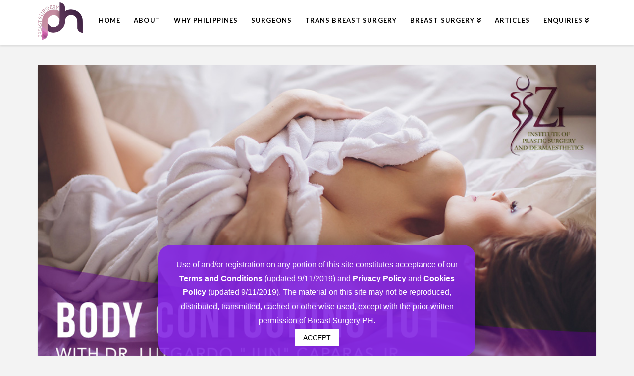

--- FILE ---
content_type: text/html; charset=UTF-8
request_url: https://breastsurgeryph.com/body-contouring-101-with-dr-lutgardo-jun-caparas-jr-of-zi-institute-of-plastic-surgery-and-dermaesthetics/
body_size: 19867
content:



<!DOCTYPE html>

<html class="no-js" lang="en-US">

<head>
  
<meta charset="UTF-8">
<meta name="viewport" content="width=device-width, initial-scale=1.0">
<link rel="pingback" href="https://breastsurgeryph.com/xmlrpc.php">
<title>Body Contouring 101 with Dr. Lutgardo &quot;Jun&quot; Caparas Jr. of Zi Institute of Plastic Surgery and Dermaesthetics</title>

<!-- This site is optimized with the Yoast SEO plugin v12.0 - https://yoast.com/wordpress/plugins/seo/ -->
<meta name="description" content="More and more women are up to getting body enhancement or body contouring all over the world, including the Philippines."/>
<link rel="canonical" href="https://breastsurgeryph.com/body-contouring-101-with-dr-lutgardo-jun-caparas-jr-of-zi-institute-of-plastic-surgery-and-dermaesthetics/" />
<meta property="og:locale" content="en_US" />
<meta property="og:type" content="article" />
<meta property="og:title" content="Body Contouring 101 with Dr. Lutgardo &quot;Jun&quot; Caparas Jr. of Zi Institute of Plastic Surgery and Dermaesthetics" />
<meta property="og:description" content="More and more women are up to getting body enhancement or body contouring all over the world, including the Philippines." />
<meta property="og:url" content="https://breastsurgeryph.com/body-contouring-101-with-dr-lutgardo-jun-caparas-jr-of-zi-institute-of-plastic-surgery-and-dermaesthetics/" />
<meta property="article:section" content="Uncategorized" />
<meta property="article:published_time" content="2021-11-19T05:47:19+00:00" />
<meta property="article:modified_time" content="2022-05-20T02:36:49+00:00" />
<meta property="og:updated_time" content="2022-05-20T02:36:49+00:00" />
<meta property="og:image" content="https://breastsurgeryph.com/wp-content/uploads/2021/11/body-contouring.jpg" />
<meta property="og:image:secure_url" content="https://breastsurgeryph.com/wp-content/uploads/2021/11/body-contouring.jpg" />
<meta property="og:image:width" content="1000" />
<meta property="og:image:height" content="590" />
<meta name="twitter:card" content="summary_large_image" />
<meta name="twitter:description" content="More and more women are up to getting body enhancement or body contouring all over the world, including the Philippines." />
<meta name="twitter:title" content="Body Contouring 101 with Dr. Lutgardo &quot;Jun&quot; Caparas Jr. of Zi Institute of Plastic Surgery and Dermaesthetics" />
<meta name="twitter:image" content="https://breastsurgeryph.com/wp-content/uploads/2021/11/body-contouring.jpg" />
<script type='application/ld+json' class='yoast-schema-graph yoast-schema-graph--main'>{"@context":"https://schema.org","@graph":[{"@type":"WebSite","@id":"https://breastsurgeryph.com/#website","url":"https://breastsurgeryph.com/","name":"","potentialAction":{"@type":"SearchAction","target":"https://breastsurgeryph.com/?s={search_term_string}","query-input":"required name=search_term_string"}},{"@type":"ImageObject","@id":"https://breastsurgeryph.com/body-contouring-101-with-dr-lutgardo-jun-caparas-jr-of-zi-institute-of-plastic-surgery-and-dermaesthetics/#primaryimage","url":"https://breastsurgeryph.com/wp-content/uploads/2021/11/body-contouring.jpg","width":1000,"height":590},{"@type":"WebPage","@id":"https://breastsurgeryph.com/body-contouring-101-with-dr-lutgardo-jun-caparas-jr-of-zi-institute-of-plastic-surgery-and-dermaesthetics/#webpage","url":"https://breastsurgeryph.com/body-contouring-101-with-dr-lutgardo-jun-caparas-jr-of-zi-institute-of-plastic-surgery-and-dermaesthetics/","inLanguage":"en-US","name":"Body Contouring 101 with Dr. Lutgardo &quot;Jun&quot; Caparas Jr. of Zi Institute of Plastic Surgery and Dermaesthetics","isPartOf":{"@id":"https://breastsurgeryph.com/#website"},"primaryImageOfPage":{"@id":"https://breastsurgeryph.com/body-contouring-101-with-dr-lutgardo-jun-caparas-jr-of-zi-institute-of-plastic-surgery-and-dermaesthetics/#primaryimage"},"datePublished":"2021-11-19T05:47:19+00:00","dateModified":"2022-05-20T02:36:49+00:00","author":{"@id":"https://breastsurgeryph.com/#/schema/person/b4f78aa62defa21bb068c2187317ccb7"},"description":"More and more women are up to getting body enhancement or body contouring all over the world, including the Philippines.","breadcrumb":{"@id":"https://breastsurgeryph.com/body-contouring-101-with-dr-lutgardo-jun-caparas-jr-of-zi-institute-of-plastic-surgery-and-dermaesthetics/#breadcrumb"}},{"@type":"BreadcrumbList","@id":"https://breastsurgeryph.com/body-contouring-101-with-dr-lutgardo-jun-caparas-jr-of-zi-institute-of-plastic-surgery-and-dermaesthetics/#breadcrumb","itemListElement":[{"@type":"ListItem","position":1,"item":{"@type":"WebPage","@id":"https://breastsurgeryph.com/","url":"https://breastsurgeryph.com/","name":"Home"}},{"@type":"ListItem","position":2,"item":{"@type":"WebPage","@id":"https://breastsurgeryph.com/articles/","url":"https://breastsurgeryph.com/articles/","name":"Articles"}},{"@type":"ListItem","position":3,"item":{"@type":"WebPage","@id":"https://breastsurgeryph.com/body-contouring-101-with-dr-lutgardo-jun-caparas-jr-of-zi-institute-of-plastic-surgery-and-dermaesthetics/","url":"https://breastsurgeryph.com/body-contouring-101-with-dr-lutgardo-jun-caparas-jr-of-zi-institute-of-plastic-surgery-and-dermaesthetics/","name":"BODY CONTOURING 101 WITH DR. LUTGARDO \u201cJUN\u201d CAPARAS JR. OF ZI INSTITUTE OF PLASTIC SURGERY AND DERMAESTHETICS"}}]},{"@type":["Person"],"@id":"https://breastsurgeryph.com/#/schema/person/b4f78aa62defa21bb068c2187317ccb7","name":"breastsurgeryph","image":{"@type":"ImageObject","@id":"https://breastsurgeryph.com/#authorlogo","url":"https://secure.gravatar.com/avatar/be35dd4ea36d221da33030496fc2222f?s=96&d=mm&r=g","caption":"breastsurgeryph"},"sameAs":[]}]}</script>
<!-- / Yoast SEO plugin. -->

<script type='application/javascript'  id='pys-version-script'>console.log('PixelYourSite Free version 9.6.0');</script>
<link rel='dns-prefetch' href='//www.google.com' />
<link rel='dns-prefetch' href='//s.w.org' />
<link rel="alternate" type="application/rss+xml" title=" &raquo; Feed" href="https://breastsurgeryph.com/feed/" />
<link rel="alternate" type="application/rss+xml" title=" &raquo; Comments Feed" href="https://breastsurgeryph.com/comments/feed/" />
		<script type="text/javascript">
			window._wpemojiSettings = {"baseUrl":"https:\/\/s.w.org\/images\/core\/emoji\/12.0.0-1\/72x72\/","ext":".png","svgUrl":"https:\/\/s.w.org\/images\/core\/emoji\/12.0.0-1\/svg\/","svgExt":".svg","source":{"concatemoji":"https:\/\/breastsurgeryph.com\/wp-includes\/js\/wp-emoji-release.min.js?ver=5.2.21"}};
			!function(e,a,t){var n,r,o,i=a.createElement("canvas"),p=i.getContext&&i.getContext("2d");function s(e,t){var a=String.fromCharCode;p.clearRect(0,0,i.width,i.height),p.fillText(a.apply(this,e),0,0);e=i.toDataURL();return p.clearRect(0,0,i.width,i.height),p.fillText(a.apply(this,t),0,0),e===i.toDataURL()}function c(e){var t=a.createElement("script");t.src=e,t.defer=t.type="text/javascript",a.getElementsByTagName("head")[0].appendChild(t)}for(o=Array("flag","emoji"),t.supports={everything:!0,everythingExceptFlag:!0},r=0;r<o.length;r++)t.supports[o[r]]=function(e){if(!p||!p.fillText)return!1;switch(p.textBaseline="top",p.font="600 32px Arial",e){case"flag":return s([55356,56826,55356,56819],[55356,56826,8203,55356,56819])?!1:!s([55356,57332,56128,56423,56128,56418,56128,56421,56128,56430,56128,56423,56128,56447],[55356,57332,8203,56128,56423,8203,56128,56418,8203,56128,56421,8203,56128,56430,8203,56128,56423,8203,56128,56447]);case"emoji":return!s([55357,56424,55356,57342,8205,55358,56605,8205,55357,56424,55356,57340],[55357,56424,55356,57342,8203,55358,56605,8203,55357,56424,55356,57340])}return!1}(o[r]),t.supports.everything=t.supports.everything&&t.supports[o[r]],"flag"!==o[r]&&(t.supports.everythingExceptFlag=t.supports.everythingExceptFlag&&t.supports[o[r]]);t.supports.everythingExceptFlag=t.supports.everythingExceptFlag&&!t.supports.flag,t.DOMReady=!1,t.readyCallback=function(){t.DOMReady=!0},t.supports.everything||(n=function(){t.readyCallback()},a.addEventListener?(a.addEventListener("DOMContentLoaded",n,!1),e.addEventListener("load",n,!1)):(e.attachEvent("onload",n),a.attachEvent("onreadystatechange",function(){"complete"===a.readyState&&t.readyCallback()})),(n=t.source||{}).concatemoji?c(n.concatemoji):n.wpemoji&&n.twemoji&&(c(n.twemoji),c(n.wpemoji)))}(window,document,window._wpemojiSettings);
		</script>
		<style type="text/css">
img.wp-smiley,
img.emoji {
	display: inline !important;
	border: none !important;
	box-shadow: none !important;
	height: 1em !important;
	width: 1em !important;
	margin: 0 .07em !important;
	vertical-align: -0.1em !important;
	background: none !important;
	padding: 0 !important;
}
</style>
	<link rel='stylesheet' id='wp-block-library-css'  href='https://breastsurgeryph.com/wp-includes/css/dist/block-library/style.min.css?ver=5.2.21' type='text/css' media='all' />
<link rel='stylesheet' id='wp-block-library-theme-css'  href='https://breastsurgeryph.com/wp-includes/css/dist/block-library/theme.min.css?ver=5.2.21' type='text/css' media='all' />
<link rel='stylesheet' id='cookie-law-info-css'  href='https://breastsurgeryph.com/wp-content/plugins/cookie-law-info/public/css/cookie-law-info-public.css?ver=1.8.0' type='text/css' media='all' />
<link rel='stylesheet' id='cookie-law-info-gdpr-css'  href='https://breastsurgeryph.com/wp-content/plugins/cookie-law-info/public/css/cookie-law-info-gdpr.css?ver=1.8.0' type='text/css' media='all' />
<link rel='stylesheet' id='preloader-plus-css'  href='https://breastsurgeryph.com/wp-content/plugins/preloader-plus/assets/css/preloader-plus.min.css?ver=2.2.1' type='text/css' media='all' />
<style id='preloader-plus-inline-css' type='text/css'>
.preloader-plus {background-color: #ffffff; }body.complete > *:not(.preloader-plus),.preloader-plus {transition-duration: 1000ms,1000ms,0s; }.preloader-plus.complete {opacity: 0; transform:  scale(1); transition-delay: 0s,0s,1000ms; }.preloader-plus .preloader-site-title {font-weight: bold; font-size: 50px; text-transform: none; }.preloader-plus #preloader-counter {font-weight: bold; font-size: 24px; }.preloader-plus .preloader-plus-custom-content {font-weight: bold; font-size: 24px; text-transform: none; }.preloader-plus-default-icons {width: 80px; height: 80px; }.preloader-plus .preloader-custom-img {animation: preloader-none 1500ms linear infinite; width: 150px; }.preloader-plus .prog-bar {height: 5px; background-color: #dd3333; }.preloader-plus .prog-bar-bg {height: 5px; background-color: #919191; }.preloader-plus .prog-bar-wrapper {top: 0; padding-top: 0; width: 100%; }
</style>
<link rel='stylesheet' id='wpfront-scroll-top-css'  href='https://breastsurgeryph.com/wp-content/plugins/wpfront-scroll-top/css/wpfront-scroll-top.min.css?ver=2.0.2' type='text/css' media='all' />
<link rel='stylesheet' id='yarpp-thumbnails-css'  href='https://breastsurgeryph.com/wp-content/plugins/yet-another-related-posts-plugin/style/styles_thumbnails.css?ver=5.27.8' type='text/css' media='all' />
<style id='yarpp-thumbnails-inline-css' type='text/css'>
.yarpp-thumbnails-horizontal .yarpp-thumbnail {width: 310px;height: 350px;margin: 5px;margin-left: 0px;}.yarpp-thumbnail > img, .yarpp-thumbnail-default {width: 300px;height: 300px;margin: 5px;}.yarpp-thumbnails-horizontal .yarpp-thumbnail-title {margin: 7px;margin-top: 0px;width: 300px;}.yarpp-thumbnail-default > img {min-height: 300px;min-width: 300px;}
</style>
<link rel='stylesheet' id='x-stack-css'  href='https://breastsurgeryph.com/wp-content/themes/x/framework/dist/css/site/stacks/integrity-light.css?ver=6.5.6' type='text/css' media='all' />
<link rel='stylesheet' id='x-cranium-migration-css'  href='https://breastsurgeryph.com/wp-content/themes/x/framework/legacy/cranium/dist/css/site/integrity-light.css?ver=6.5.6' type='text/css' media='all' />
<script type='text/javascript' src='https://breastsurgeryph.com/wp-includes/js/jquery/jquery.js?ver=1.12.4-wp'></script>
<script type='text/javascript' src='https://breastsurgeryph.com/wp-includes/js/jquery/jquery-migrate.min.js?ver=1.4.1'></script>
<script type='text/javascript'>
/* <![CDATA[ */
var Cli_Data = {"nn_cookie_ids":[],"cookielist":[]};
var log_object = {"ajax_url":"https:\/\/breastsurgeryph.com\/wp-admin\/admin-ajax.php"};
/* ]]> */
</script>
<script type='text/javascript' src='https://breastsurgeryph.com/wp-content/plugins/cookie-law-info/public/js/cookie-law-info-public.js?ver=1.8.0'></script>
<script type='text/javascript'>
/* <![CDATA[ */
var preloader_plus = {"animation_delay":"500","animation_duration":"1000"};
/* ]]> */
</script>
<script type='text/javascript' src='https://breastsurgeryph.com/wp-content/plugins/preloader-plus//assets/js/preloader-plus.min.js?ver=2.2.1'></script>
<script type='text/javascript' src='https://breastsurgeryph.com/wp-content/plugins/pixelyoursite/dist/scripts/jquery.bind-first-0.2.3.min.js?ver=5.2.21'></script>
<script type='text/javascript' src='https://breastsurgeryph.com/wp-content/plugins/pixelyoursite/dist/scripts/js.cookie-2.1.3.min.js?ver=2.1.3'></script>
<script type='text/javascript'>
/* <![CDATA[ */
var pysOptions = {"staticEvents":{"facebook":{"init_event":[{"delay":0,"type":"static","name":"PageView","pixelIds":["688821268269904"],"eventID":"795da51e-f527-4173-86fe-16db03c92076","params":{"post_category":"Uncategorized","page_title":"BODY CONTOURING 101 WITH DR. LUTGARDO \u201cJUN\u201d CAPARAS JR. OF ZI INSTITUTE OF PLASTIC SURGERY AND DERMAESTHETICS","post_type":"post","post_id":1137,"plugin":"PixelYourSite","user_role":"guest","event_url":"breastsurgeryph.com\/body-contouring-101-with-dr-lutgardo-jun-caparas-jr-of-zi-institute-of-plastic-surgery-and-dermaesthetics\/"},"e_id":"init_event","ids":[],"hasTimeWindow":false,"timeWindow":0,"woo_order":"","edd_order":""}]}},"dynamicEvents":[],"triggerEvents":[],"triggerEventTypes":[],"facebook":{"pixelIds":["688821268269904"],"advancedMatching":[],"advancedMatchingEnabled":false,"removeMetadata":false,"contentParams":{"post_type":"post","post_id":1137,"content_name":"BODY CONTOURING 101 WITH DR. LUTGARDO \u201cJUN\u201d CAPARAS JR. OF ZI INSTITUTE OF PLASTIC SURGERY AND DERMAESTHETICS","categories":"Uncategorized","tags":""},"commentEventEnabled":true,"wooVariableAsSimple":false,"downloadEnabled":true,"formEventEnabled":true,"serverApiEnabled":true,"wooCRSendFromServer":false,"send_external_id":null,"fbp":"fb.1.1768340770.2372028310","fbc":""},"debug":"","siteUrl":"https:\/\/breastsurgeryph.com","ajaxUrl":"https:\/\/breastsurgeryph.com\/wp-admin\/admin-ajax.php","ajax_event":"eaadf9729c","enable_remove_download_url_param":"1","cookie_duration":"7","last_visit_duration":"60","enable_success_send_form":"","ajaxForServerEvent":"1","send_external_id":"1","external_id_expire":"180","google_consent_mode":"1","gdpr":{"ajax_enabled":false,"all_disabled_by_api":true,"facebook_disabled_by_api":false,"analytics_disabled_by_api":false,"google_ads_disabled_by_api":false,"pinterest_disabled_by_api":false,"bing_disabled_by_api":false,"externalID_disabled_by_api":false,"facebook_prior_consent_enabled":true,"analytics_prior_consent_enabled":true,"google_ads_prior_consent_enabled":null,"pinterest_prior_consent_enabled":true,"bing_prior_consent_enabled":true,"cookiebot_integration_enabled":false,"cookiebot_facebook_consent_category":"marketing","cookiebot_analytics_consent_category":"statistics","cookiebot_tiktok_consent_category":"marketing","cookiebot_google_ads_consent_category":null,"cookiebot_pinterest_consent_category":"marketing","cookiebot_bing_consent_category":"marketing","consent_magic_integration_enabled":false,"real_cookie_banner_integration_enabled":false,"cookie_notice_integration_enabled":false,"cookie_law_info_integration_enabled":false,"analytics_storage":{"enabled":true,"value":"granted","filter":false},"ad_storage":{"enabled":true,"value":"granted","filter":false},"ad_user_data":{"enabled":true,"value":"granted","filter":false},"ad_personalization":{"enabled":true,"value":"granted","filter":false}},"cookie":{"disabled_all_cookie":false,"disabled_start_session_cookie":false,"disabled_advanced_form_data_cookie":false,"disabled_landing_page_cookie":false,"disabled_first_visit_cookie":false,"disabled_trafficsource_cookie":false,"disabled_utmTerms_cookie":false,"disabled_utmId_cookie":false},"tracking_analytics":{"TrafficSource":"direct","TrafficLanding":"undefined","TrafficUtms":[],"TrafficUtmsId":[]},"woo":{"enabled":false},"edd":{"enabled":false}};
/* ]]> */
</script>
<script type='text/javascript' src='https://breastsurgeryph.com/wp-content/plugins/pixelyoursite/dist/scripts/public.js?ver=9.6.0'></script>
<link rel='https://api.w.org/' href='https://breastsurgeryph.com/wp-json/' />
<link rel='shortlink' href='https://breastsurgeryph.com/?p=1137' />
<link rel="alternate" type="application/json+oembed" href="https://breastsurgeryph.com/wp-json/oembed/1.0/embed?url=https%3A%2F%2Fbreastsurgeryph.com%2Fbody-contouring-101-with-dr-lutgardo-jun-caparas-jr-of-zi-institute-of-plastic-surgery-and-dermaesthetics%2F" />
<link rel="alternate" type="text/xml+oembed" href="https://breastsurgeryph.com/wp-json/oembed/1.0/embed?url=https%3A%2F%2Fbreastsurgeryph.com%2Fbody-contouring-101-with-dr-lutgardo-jun-caparas-jr-of-zi-institute-of-plastic-surgery-and-dermaesthetics%2F&#038;format=xml" />
<!-- Google Tag Manager -->
<script>(function(w,d,s,l,i){w[l]=w[l]||[];w[l].push({'gtm.start':
new Date().getTime(),event:'gtm.js'});var f=d.getElementsByTagName(s)[0],
j=d.createElement(s),dl=l!='dataLayer'?'&l='+l:'';j.async=true;j.src=
'https://www.googletagmanager.com/gtm.js?id='+i+dl;f.parentNode.insertBefore(j,f);
})(window,document,'script','dataLayer','GTM-WP2P6XP');</script>
<!-- End Google Tag Manager -->


<!-- Global site tag (gtag.js) - Google Analytics -->
<script async src="https://www.googletagmanager.com/gtag/js?id=UA-148510207-1"></script>
<script>
  window.dataLayer = window.dataLayer || [];
  function gtag(){dataLayer.push(arguments);}
  gtag('js', new Date());

  gtag('config', 'UA-148510207-1');
</script>		<script type="text/javascript">
			var cli_flush_cache=2;
		</script>
		<link rel="icon" href="https://breastsurgeryph.com/wp-content/uploads/2019/09/cropped-breast-surgery-ph-favicon-img-32x32.png" sizes="32x32" />
<link rel="icon" href="https://breastsurgeryph.com/wp-content/uploads/2019/09/cropped-breast-surgery-ph-favicon-img-192x192.png" sizes="192x192" />
<link rel="apple-touch-icon-precomposed" href="https://breastsurgeryph.com/wp-content/uploads/2019/09/cropped-breast-surgery-ph-favicon-img-180x180.png" />
<meta name="msapplication-TileImage" content="https://breastsurgeryph.com/wp-content/uploads/2019/09/cropped-breast-surgery-ph-favicon-img-270x270.png" />
		<style type="text/css" id="wp-custom-css">
			/*FONTIMPORT*/
@import url('https://fonts.googleapis.com/css?family=Pacifico&display=swap');

@font-face {
    font-family: 'lemonmilkbold';
    src: url('https://breastsurgeryph.com/wp-content/uploads/2019/09/lemonmilkbold-webfont.woff2') format('woff2'),
         url('https://breastsurgeryph.com/wp-content/uploads/2019/09/lemonmilkbold-webfont.woff') format('woff');
    font-weight: normal;
    font-style: normal;

}

@font-face {
    font-family: 'century_gothicregular';
    src: url('https://breastsurgeryph.com/wp-content/uploads/2019/09/gothic-webfont.woff2') format('woff2'),
         url('https://breastsurgeryph.com/wp-content/uploads/2019/09/gothic-webfont.woff') format('woff');
    font-weight: normal;
    font-style: normal;

}
.grecaptcha-badge{
  visibility: collapse !important; 
}




/*article*/
.entry-content.content {
    text-align: justify;
}

.entry-content.content {
    color: #333 !important;
}

.x-resp-embed {
	padding-bottom:0 !important;
	height:0% !important;
}

/*article related post*/
.yarpp-thumbnail > img, .yarpp-thumbnail-default {
	height: auto !important;
}

.yarpp-thumbnails-horizontal .yarpp-thumbnail {
	height: auto !important;
}
.yarpp-related h3 {
    font-size: 35px !important;
    padding: 40px 0 5px !important;
}

/*NAVIGATION*/
.x-navbar .desktop .x-nav > li > a:hover, .x-navbar .desktop .x-nav > .x-active > a, .x-navbar .desktop .x-nav > .current-menu-item > a {
box-shadow: none !important;
}

.x-navbar .desktop .x-nav > li > a:hover, .x-navbar .desktop .x-nav > .x-active > a, .x-navbar .desktop .x-nav > .current-menu-item > a, .x-navbar .desktop .sub-menu a:hover, .x-navbar .desktop .sub-menu .x-active > a, .x-navbar .desktop .sub-menu .current-menu-item > a, .x-navbar .desktop .x-nav .x-megamenu > .sub-menu > li > a, .x-navbar .mobile .x-nav li > a:hover, .x-navbar .mobile .x-nav .x-active > a, .x-navbar .mobile .x-nav .current-menu-item > a {
	color: #63028f !important;
}

.x-topbar .p-info, .x-topbar .p-info a, .x-navbar .desktop .x-nav > li > a, .x-navbar .desktop .sub-menu a, .x-navbar .mobile .x-nav li > a, .x-breadcrumb-wrap a, .x-breadcrumbs .delimiter {
color:#000000 !important;
}

.x-navbar .desktop .x-nav > li > a:not(.x-btn-navbar-woocommerce) {
	padding-left: 14px !important;
	padding-right: 14px !important;
}
/*nav*/
@media only screen and (min-width: 1349px) {
.x-navbar .desktop .x-nav > li > a:not(.x-btn-navbar-woocommerce){
    padding-left: 12px !important;
    padding-right: 13px !important;
}
}

body .x-navbar ul.sub-menu li a {
    font-size: 13px !important;
		text-transform: uppercase;
}


@media only screen and (min-width: 100px) and (max-width: 400px) and (orientation: landscape) {
/*LOGO*/
.x-brand img {
    width: 135px !important;
}

}
@media only screen and (orientation: portrait) {
/*LOGO*/
.x-brand img {
    width: 90px !important;
}
}

/*cookies*/
#cookie-law-info-bar {
 background-color: rgb(130, 36, 227, .9 )!important;
    width: 50%;
    font-family: Arial, Helvetica, sans-serif;
    bottom: 0px;
    position: fixed;
    display: block;
    left: 50%;
    transform: translate(-50%);
    color: white;
    padding: 25px;
    padding-bottom: 15px;
    border-radius: 25px;
}
#cookie-law-info-again {
	 background-color: rgb(130, 36, 227, .9 )!important;
    width: 50%;
    font-family: Arial, Helvetica, sans-serif;
    transform: translate(-50%);
    color: white;
    padding: 15px;
    padding-bottom: 15px;
    border-radius: 25px;
}


/*mobilecookies*/
@media only screen and (max-width: 1024px) and (orientation : portrait) {
#cookie-law-info-again {
    right:0px !important;
}
#cookie-law-info-bar {
	width:85% !important;
}
	.entry-content.content {
		text-align:left !important;
	}
	div#cookie-law-info-again {
		width:50% !important;
	}
}
@media only screen and (max-width: 1024px) and (orientation : landscape) {
#cookie-law-info-again {
    right:0px !important;
}
	#cookie-law-info-bar {
	width:85% !important;
}
	div#cookie-law-info-again {
		width:50% !important;
	}
}

/*FOOTER*/
.x-colophon.top {
  padding:0px;
}

/*headerArticle*/
.x-header-landmark.x-container.max.width {
    display: none !important;
}

/*blog size*/
.font-size-blog {
	font-size:18px !important;
}

/*social*/
i.x-icon-facebook-square {
    font-size: 35px;
}

i.x-icon-youtube-square {
	    font-size: 35px;
}

i.x-icon-instagram {
	font-size: 35px;
}

/*popupbanner*/
div.sgpb-content-991 {
    display: none !important;
}
/*featured*/
	div.sgpb-content-1012 {
		display:none !important;
	}

@media only screen and (max-width: 414px) {
div.sgpb-content-988 {
    display: none !important;
}
	div.sgpb-content-991 {
    display: block !important;
}
	/*featured*/
	div.sgpb-content-1012 {
		display:block !important;
	}
		div.sgpb-content-1011 {
	display:none !important;
}
}




		</style>
		<style id="x-generated-css">a,h1 a:hover,h2 a:hover,h3 a:hover,h4 a:hover,h5 a:hover,h6 a:hover,.x-breadcrumb-wrap a:hover,.widget ul li a:hover,.widget ol li a:hover,.widget.widget_text ul li a,.widget.widget_text ol li a,.widget_nav_menu .current-menu-item > a,.x-accordion-heading .x-accordion-toggle:hover,.x-comment-author a:hover,.x-comment-time:hover,.x-recent-posts a:hover .h-recent-posts{color:rgb(99,2,143);}a:hover,.widget.widget_text ul li a:hover,.widget.widget_text ol li a:hover,.x-twitter-widget ul li a:hover{color:rgb(196,139,159);}.rev_slider_wrapper,a.x-img-thumbnail:hover,.x-slider-container.below,.page-template-template-blank-3-php .x-slider-container.above,.page-template-template-blank-6-php .x-slider-container.above{border-color:rgb(99,2,143);}.entry-thumb:before,.x-pagination span.current,.flex-direction-nav a,.flex-control-nav a:hover,.flex-control-nav a.flex-active,.mejs-time-current,.x-dropcap,.x-skill-bar .bar,.x-pricing-column.featured h2,.h-comments-title small,.x-entry-share .x-share:hover,.x-highlight,.x-recent-posts .x-recent-posts-img:after{background-color:rgb(99,2,143);}.x-nav-tabs > .active > a,.x-nav-tabs > .active > a:hover{box-shadow:inset 0 3px 0 0 rgb(99,2,143);}.x-main{width:69.536945%;}.x-sidebar{width:25.536945%;}.x-comment-author,.x-comment-time,.comment-form-author label,.comment-form-email label,.comment-form-url label,.comment-form-rating label,.comment-form-comment label,.widget_calendar #wp-calendar caption,.widget.widget_rss li .rsswidget{font-family:"Lato",sans-serif;font-weight:700;}.p-landmark-sub,.p-meta,input,button,select,textarea{font-family:"Lato",sans-serif;}.widget ul li a,.widget ol li a,.x-comment-time{color:rgb(0,0,0);}.widget_text ol li a,.widget_text ul li a{color:rgb(99,2,143);}.widget_text ol li a:hover,.widget_text ul li a:hover{color:rgb(196,139,159);}.comment-form-author label,.comment-form-email label,.comment-form-url label,.comment-form-rating label,.comment-form-comment label,.widget_calendar #wp-calendar th,.p-landmark-sub strong,.widget_tag_cloud .tagcloud a:hover,.widget_tag_cloud .tagcloud a:active,.entry-footer a:hover,.entry-footer a:active,.x-breadcrumbs .current,.x-comment-author,.x-comment-author a{color:#272727;}.widget_calendar #wp-calendar th{border-color:#272727;}.h-feature-headline span i{background-color:#272727;}@media (max-width:979px){}html{font-size:14px;}@media (min-width:480px){html{font-size:14px;}}@media (min-width:767px){html{font-size:14px;}}@media (min-width:979px){html{font-size:14px;}}@media (min-width:1200px){html{font-size:14px;}}body{font-style:normal;font-weight:400;color:rgb(0,0,0);background-color:#f3f3f3;}.w-b{font-weight:400 !important;}h1,h2,h3,h4,h5,h6,.h1,.h2,.h3,.h4,.h5,.h6{font-family:"Lato",sans-serif;font-style:normal;font-weight:700;}h1,.h1{letter-spacing:-0.035em;}h2,.h2{letter-spacing:-0.035em;}h3,.h3{letter-spacing:-0.035em;}h4,.h4{letter-spacing:-0.035em;}h5,.h5{letter-spacing:-0.035em;}h6,.h6{letter-spacing:-0.035em;}.w-h{font-weight:700 !important;}.x-container.width{width:88%;}.x-container.max{max-width:1200px;}.x-main.full{float:none;display:block;width:auto;}@media (max-width:979px){.x-main.full,.x-main.left,.x-main.right,.x-sidebar.left,.x-sidebar.right{float:none;display:block;width:auto !important;}}.entry-header,.entry-content{font-size:1rem;}body,input,button,select,textarea{font-family:"Lato",sans-serif;}h1,h2,h3,h4,h5,h6,.h1,.h2,.h3,.h4,.h5,.h6,h1 a,h2 a,h3 a,h4 a,h5 a,h6 a,.h1 a,.h2 a,.h3 a,.h4 a,.h5 a,.h6 a,blockquote{color:#272727;}.cfc-h-tx{color:#272727 !important;}.cfc-h-bd{border-color:#272727 !important;}.cfc-h-bg{background-color:#272727 !important;}.cfc-b-tx{color:rgb(0,0,0) !important;}.cfc-b-bd{border-color:rgb(0,0,0) !important;}.cfc-b-bg{background-color:rgb(0,0,0) !important;}.x-btn,.button,[type="submit"]{color:#ffffff;border-color:#ac1100;background-color:#ff2a13;margin-bottom:0.25em;text-shadow:0 0.075em 0.075em rgba(0,0,0,0.5);box-shadow:0 0.25em 0 0 #a71000,0 4px 9px rgba(0,0,0,0.75);border-radius:0.25em;}.x-btn:hover,.button:hover,[type="submit"]:hover{color:#ffffff;border-color:#600900;background-color:#ef2201;margin-bottom:0.25em;text-shadow:0 0.075em 0.075em rgba(0,0,0,0.5);box-shadow:0 0.25em 0 0 #a71000,0 4px 9px rgba(0,0,0,0.75);}.x-btn.x-btn-real,.x-btn.x-btn-real:hover{margin-bottom:0.25em;text-shadow:0 0.075em 0.075em rgba(0,0,0,0.65);}.x-btn.x-btn-real{box-shadow:0 0.25em 0 0 #a71000,0 4px 9px rgba(0,0,0,0.75);}.x-btn.x-btn-real:hover{box-shadow:0 0.25em 0 0 #a71000,0 4px 9px rgba(0,0,0,0.75);}.x-btn.x-btn-flat,.x-btn.x-btn-flat:hover{margin-bottom:0;text-shadow:0 0.075em 0.075em rgba(0,0,0,0.65);box-shadow:none;}.x-btn.x-btn-transparent,.x-btn.x-btn-transparent:hover{margin-bottom:0;border-width:3px;text-shadow:none;text-transform:uppercase;background-color:transparent;box-shadow:none;}.x-topbar .p-info a:hover,.x-widgetbar .widget ul li a:hover{color:rgb(99,2,143);}.x-topbar .p-info,.x-topbar .p-info a,.x-navbar .desktop .x-nav > li > a,.x-navbar .desktop .sub-menu a,.x-navbar .mobile .x-nav li > a,.x-breadcrumb-wrap a,.x-breadcrumbs .delimiter{color:#999999;}.x-navbar .desktop .x-nav > li > a:hover,.x-navbar .desktop .x-nav > .x-active > a,.x-navbar .desktop .x-nav > .current-menu-item > a,.x-navbar .desktop .sub-menu a:hover,.x-navbar .desktop .sub-menu .x-active > a,.x-navbar .desktop .sub-menu .current-menu-item > a,.x-navbar .desktop .x-nav .x-megamenu > .sub-menu > li > a,.x-navbar .mobile .x-nav li > a:hover,.x-navbar .mobile .x-nav .x-active > a,.x-navbar .mobile .x-nav .current-menu-item > a{color:#272727;}.x-navbar .desktop .x-nav > li > a:hover,.x-navbar .desktop .x-nav > .x-active > a,.x-navbar .desktop .x-nav > .current-menu-item > a{box-shadow:inset 0 4px 0 0 rgb(99,2,143);}.x-navbar .desktop .x-nav > li > a{height:90px;padding-top:35px;}.x-navbar .desktop .x-nav > li ul{top:75px;;}@media (max-width:979px){}.x-navbar-inner{min-height:90px;}.x-brand{margin-top:5px;font-family:"Lato",sans-serif;font-size:0px;font-style:normal;font-weight:700;letter-spacing:-0.15em;color:#272727;}.x-brand:hover,.x-brand:focus{color:#272727;}.x-brand img{width:90px;}.x-navbar .x-nav-wrap .x-nav > li > a{font-family:"Lato",sans-serif;font-style:normal;font-weight:700;letter-spacing:0.085em;text-transform:uppercase;}.x-navbar .desktop .x-nav > li > a{font-size:13px;}.x-navbar .desktop .x-nav > li > a:not(.x-btn-navbar-woocommerce){padding-left:0px;padding-right:0px;}.x-navbar .desktop .x-nav > li > a > span{margin-right:-0.085em;}.x-btn-navbar{margin-top:20px;}.x-btn-navbar,.x-btn-navbar.collapsed{font-size:20px;}@media (max-width:979px){.x-widgetbar{left:0;right:0;}}</style><link rel="stylesheet" href="//fonts.googleapis.com/css?family=Lato:400,400i,700,700i&#038;subset=latin,latin-ext&#038;display=auto" type="text/css" media="all" data-x-google-fonts /></head>

<body class="post-template-default single single-post postid-1137 single-format-standard x-integrity x-integrity-light x-full-width-layout-active x-full-width-active x-post-meta-disabled x-navbar-static-active x-v6_5_6 cornerstone-v4_2_3">

  
  <div id="x-root" class="x-root">

    
    <div id="top" class="site">

    
  
  <header class="masthead masthead-inline" role="banner">
    
    

  <div class="x-navbar-wrap">
    <div class="x-navbar">
      <div class="x-navbar-inner">
        <div class="x-container max width">
          
<a href="https://breastsurgeryph.com/" class="x-brand img">
  <img src="//breastsurgeryph.com/wp-content/uploads/2021/01/breast-surgery-ph-logo-image-resize-180.png" alt=""></a>
          
<a href="#" id="x-btn-navbar" class="x-btn-navbar collapsed" data-x-toggle="collapse-b" data-x-toggleable="x-nav-wrap-mobile" aria-expanded="false" aria-controls="x-nav-wrap-mobile" role="button">
  <i class="x-icon-bars" data-x-icon-s="&#xf0c9;"></i>
  <span class="visually-hidden">Navigation</span>
</a>

<nav class="x-nav-wrap desktop" role="navigation">
  <ul id="menu-primary-menu" class="x-nav"><li id="menu-item-31" class="menu-item menu-item-type-post_type menu-item-object-page menu-item-home menu-item-31"><a href="https://breastsurgeryph.com/"><span>Home</span></a></li>
<li id="menu-item-30" class="menu-item menu-item-type-post_type menu-item-object-page menu-item-30"><a href="https://breastsurgeryph.com/about-breast-surgery-philippines/"><span>About</span></a></li>
<li id="menu-item-29" class="menu-item menu-item-type-post_type menu-item-object-page menu-item-29"><a href="https://breastsurgeryph.com/why-breast-surgery-philippines/"><span>Why Philippines</span></a></li>
<li id="menu-item-28" class="menu-item menu-item-type-post_type menu-item-object-page menu-item-28"><a href="https://breastsurgeryph.com/plastic-surgeon-philippines/"><span>Surgeons</span></a></li>
<li id="menu-item-1679" class="menu-item menu-item-type-post_type menu-item-object-page menu-item-1679"><a href="https://breastsurgeryph.com/breast-augmentation-for-transwomen/"><span>Trans Breast Surgery</span></a></li>
<li id="menu-item-146" class="menu-item menu-item-type-custom menu-item-object-custom menu-item-has-children menu-item-146"><a><span>Breast Surgery</span></a>
<ul class="sub-menu">
	<li id="menu-item-406" class="menu-item menu-item-type-post_type menu-item-object-page menu-item-406"><a href="https://breastsurgeryph.com/motiva-breast-implant-philippines/"><span>Featured Implant</span></a></li>
	<li id="menu-item-405" class="menu-item menu-item-type-post_type menu-item-object-page menu-item-405"><a href="https://breastsurgeryph.com/breast-surgery-augmentation-philippines/"><span>Breast Surgery Procedure</span></a></li>
	<li id="menu-item-27" class="menu-item menu-item-type-post_type menu-item-object-page menu-item-27"><a href="https://breastsurgeryph.com/breast-surgery-philippines-concierge-service/"><span>Concierge Service</span></a></li>
</ul>
</li>
<li id="menu-item-515" class="menu-item menu-item-type-post_type menu-item-object-page current_page_parent menu-item-515"><a href="https://breastsurgeryph.com/articles/"><span>Articles</span></a></li>
<li id="menu-item-221" class="menu-item menu-item-type-custom menu-item-object-custom menu-item-has-children menu-item-221"><a href="#"><span>Enquiries</span></a>
<ul class="sub-menu">
	<li id="menu-item-408" class="menu-item menu-item-type-post_type menu-item-object-page menu-item-408"><a href="https://breastsurgeryph.com/contact-us/"><span>Contact Us</span></a></li>
	<li id="menu-item-407" class="menu-item menu-item-type-post_type menu-item-object-page menu-item-407"><a href="https://breastsurgeryph.com/make-an-appointment/"><span>Appointment</span></a></li>
</ul>
</li>
</ul></nav>

<div id="x-nav-wrap-mobile" class="x-nav-wrap mobile x-collapsed" data-x-toggleable="x-nav-wrap-mobile" data-x-toggle-collapse="1" aria-hidden="true" aria-labelledby="x-btn-navbar">
  <ul id="menu-primary-menu-1" class="x-nav"><li class="menu-item menu-item-type-post_type menu-item-object-page menu-item-home menu-item-31"><a href="https://breastsurgeryph.com/"><span>Home</span></a></li>
<li class="menu-item menu-item-type-post_type menu-item-object-page menu-item-30"><a href="https://breastsurgeryph.com/about-breast-surgery-philippines/"><span>About</span></a></li>
<li class="menu-item menu-item-type-post_type menu-item-object-page menu-item-29"><a href="https://breastsurgeryph.com/why-breast-surgery-philippines/"><span>Why Philippines</span></a></li>
<li class="menu-item menu-item-type-post_type menu-item-object-page menu-item-28"><a href="https://breastsurgeryph.com/plastic-surgeon-philippines/"><span>Surgeons</span></a></li>
<li class="menu-item menu-item-type-post_type menu-item-object-page menu-item-1679"><a href="https://breastsurgeryph.com/breast-augmentation-for-transwomen/"><span>Trans Breast Surgery</span></a></li>
<li class="menu-item menu-item-type-custom menu-item-object-custom menu-item-has-children menu-item-146"><a><span>Breast Surgery</span></a>
<ul class="sub-menu">
	<li class="menu-item menu-item-type-post_type menu-item-object-page menu-item-406"><a href="https://breastsurgeryph.com/motiva-breast-implant-philippines/"><span>Featured Implant</span></a></li>
	<li class="menu-item menu-item-type-post_type menu-item-object-page menu-item-405"><a href="https://breastsurgeryph.com/breast-surgery-augmentation-philippines/"><span>Breast Surgery Procedure</span></a></li>
	<li class="menu-item menu-item-type-post_type menu-item-object-page menu-item-27"><a href="https://breastsurgeryph.com/breast-surgery-philippines-concierge-service/"><span>Concierge Service</span></a></li>
</ul>
</li>
<li class="menu-item menu-item-type-post_type menu-item-object-page current_page_parent menu-item-515"><a href="https://breastsurgeryph.com/articles/"><span>Articles</span></a></li>
<li class="menu-item menu-item-type-custom menu-item-object-custom menu-item-has-children menu-item-221"><a href="#"><span>Enquiries</span></a>
<ul class="sub-menu">
	<li class="menu-item menu-item-type-post_type menu-item-object-page menu-item-408"><a href="https://breastsurgeryph.com/contact-us/"><span>Contact Us</span></a></li>
	<li class="menu-item menu-item-type-post_type menu-item-object-page menu-item-407"><a href="https://breastsurgeryph.com/make-an-appointment/"><span>Appointment</span></a></li>
</ul>
</li>
</ul></div>

        </div>
      </div>
    </div>
  </div>

    
    </header>

    

  <div class="x-container max width offset">
    <div class="x-main full" role="main">

              
<article id="post-1137" class="post-1137 post type-post status-publish format-standard has-post-thumbnail hentry category-uncategorized">
  <div class="entry-featured">
    <div class="entry-thumb"><img width="1000" height="590" src="https://breastsurgeryph.com/wp-content/uploads/2021/11/body-contouring.jpg" class="attachment-entry-fullwidth size-entry-fullwidth wp-post-image" alt="" srcset="https://breastsurgeryph.com/wp-content/uploads/2021/11/body-contouring.jpg 1000w, https://breastsurgeryph.com/wp-content/uploads/2021/11/body-contouring-300x177.jpg 300w, https://breastsurgeryph.com/wp-content/uploads/2021/11/body-contouring-768x453.jpg 768w, https://breastsurgeryph.com/wp-content/uploads/2021/11/body-contouring-100x59.jpg 100w, https://breastsurgeryph.com/wp-content/uploads/2021/11/body-contouring-862x509.jpg 862w" sizes="(max-width: 1000px) 100vw, 1000px" /></div>  </div>
  <div class="entry-wrap">
    
<header class="entry-header">
    <h1 class="entry-title">BODY CONTOURING 101 WITH DR. LUTGARDO “JUN” CAPARAS JR. OF ZI INSTITUTE OF PLASTIC SURGERY AND DERMAESTHETICS</h1>
    </header>    


<div class="entry-content content">


  
<p style="font-size:18px">More and more women are up to getting body enhancement or body contouring all over the world, including the Philippines. It could either be breast augmentation, rhinoplasty, liposuction, or tummy tuck.&nbsp;</p>



<p style="font-size:18px">The reason behind why women go through these procedures is that often they want to achieve an hourglass shape: perfect breasts, thin waist, thick buttons, tight skin, and so on. Having such a figure gives them more self-esteem and confidence. This helps women gain more courage to wear the dress that they like, meet new people, and also helps them feel younger.&nbsp;</p>



<p style="font-size:18px">Further than that, women now understand that there is nothing wrong with body contouring. Long gone are the days that there is hesitation to undergo plastic surgery because of the stigma surrounding it. There are several <a href="https://breastsurgeryph.com/benefits-of-plastic-surgery-philippines/"><strong>reasons why</strong></a> women go through these procedures, not just vanity. It could either help them psychologically or as simple as self-benefit.&nbsp;</p>



<p style="font-size:18px">Not only do other countries have followed the trend, including Filipina women have shown interest in having body contouring procedures. Not only models and celebrities are fond of these procedures, but also everyday women who seek to improve their figure. As a result, many enhancing clinics are now readily available for women who seek body enhancement.&nbsp;</p>



<h2><strong>Dr. Caparas and Zi Institute of Plastic Surgery and Dermaesthetics</strong></h2>



<p style="font-size:18px">One of the clinics in the Philippines that is known for providing services such as breast augmentation, liposuction, and tummy tuck is the <a href="https://ziinstitute.com/services/body-contouring/"><strong>Zi Institute of Plastic Surgery and Dermaesthetics</strong></a>. Zi Institute has been helping patients achieve their beauty desires for over two decades. The clinic is owned by a well-experienced plastic surgeon, Dr. Lutgardo Caparas Jr.&nbsp;</p>



<p style="font-size:18px">Dr. Caparas is a member of the Reconstructive and Aesthetic Surgeons, Inc. (PAPRAS), a member of the Board of Directors of the Philippine Association of Plastic, and a fellow at the Philippines College of Surgeons (PCS). He is also an active member of the International Society of Aesthetic Plastic Surgeons (ISAPS). Aside from all that&#8217;s been mentioned, Dr. Lutgardo Caparas is also a member of more medical organizations, which makes him a trusted plastic surgeon locally and internationally.&nbsp;</p>



<p style="font-size:18px">Zi Institute of Plastic Surgery and Dermaesthetics is accredited by the Department of Health and the Department of Tourism, which assures patients that the clinic is safe for operation.</p>



<p style="font-size:18px">Even after the pandemic, Zi Institute made sure to open its doors for patients who seek body enhancement. However, due to travel restrictions, many are unable to visit for initial consultations.</p>



<p style="font-size:18px">That’s why Breast Surgery PH teamed up with Dr. Caparas and Zi Institute to bring its audiences <em>Body Contouring 101 Live</em> last June 25. This is a live Q&amp;A session, done through the official Breast Surgery PH Facebook Page. Here, Dr. Caparas tells everything you need to know about body contouring and answers some common questions about these procedures.</p>



<div class="wp-block-media-text alignwide"><figure class="wp-block-media-text__media"><img src="https://breastsurgeryph.com/wp-content/uploads/2021/11/dr-caparas-plastic-surgeon.jpg" alt="" class="wp-image-1139" srcset="https://breastsurgeryph.com/wp-content/uploads/2021/11/dr-caparas-plastic-surgeon.jpg 640w, https://breastsurgeryph.com/wp-content/uploads/2021/11/dr-caparas-plastic-surgeon-300x282.jpg 300w, https://breastsurgeryph.com/wp-content/uploads/2021/11/dr-caparas-plastic-surgeon-100x94.jpg 100w" sizes="(max-width: 640px) 100vw, 640px" /></figure><div class="wp-block-media-text__content">
<h2><strong>Body Contouring 101 with Dr. Lutgardo &#8220;Jun&#8221; Caparas Jr.</strong> </h2>



<p style="font-size:18px">Here are some of the highlights from the said Facebook Live event. Included here are some of Dr. Caparas’ insights and information that people may want to be aware of regarding body contouring.</p>



<p style="font-size:18px"> <strong>Q</strong>: <em>Can you give us a brief explanation about body contouring?</em> &nbsp; </p>



<p style="font-size:18px"><strong>Dr. Caparas</strong>: <em>After weight loss from diet, post-bariatric surgery, and pregnancy there would be loose skin. Body contouring procedures tend to address these loose skin. It would remove excess skin and tissue. Or also finetune in existing skin types, which include liposuction, breast augmentation, breast lift, breast reduction, and tummy tuck. And all the [types of] lift, like arm lift, thigh lift, and Panicolectomy. The result will be fine tuning of the damaged skin and tissue excess.&nbsp;</em></p>
</div></div>



<p style="font-size:18px">Body Contouring is mostly done for those people who need solutions under conditions like, sagging skin from weight loss, post-bariatric surgery, and pregnancy.&nbsp;</p>



<p style="font-size:18px"><strong>Q: </strong><em>How does body contouring differ from liposuction? Are they safe and painless?</em></p>



<p style="font-size:18px"><strong>Dr. Caparas</strong>: <em>As I&#8217;ve said earlier, liposuction will fall in one of the categories under general body contouring. When you do liposuction, you contour the body. You contour the shape that the person would want.&nbsp;</em></p>



<p style="font-size:18px"><em>As for the question of, is it safe? It is very safe. It is done by trained and qualified plastic surgeons.&nbsp;</em></p>



<p style="font-size:18px"><em>And, is it painful? Normally, I do this depending on the area. If it is a small area, I do this with local anesthesia. If it is a big area, I usually do this under sedation. So it is painless under the procedure. Recovery wise, probably under the first three days, it can be sore. If you&#8217;re going to rate it, it will be probably around 4 out of 10, as 10 is the most painful. The only pain you will feel under liposuction will be the change of position or when we touch the liposuction area.&nbsp;</em></p>



<p style="font-size:18px">Body contouring procedures are safe when done by surgeons who are trained and qualified to do plastic surgery. As per Dr. Caparas, he is a member of several plastic surgeons organizations. Those are also the pointers that assure patients that he is a well-practiced and certified plastic surgeon.&nbsp;</p>



<p style="font-size:18px"><strong>Q:<em> </em></strong><em>What is the benefit of body contouring?</em></p>



<p style="font-size:18px"><strong>Dr. Caparas</strong>: <em>Finetune the shape of a person. Normally, it is done as what we call a massive weight loss. We are going to remove the excess, including the tissue beneath it. To contour the body, there will be a lot of procedures. It depends on the needs of the patient. So when you say body contouring it can take a lot of procedures. It can also be tailored to what the patient needs.&nbsp;</em></p>



<p style="font-size:18px">Getting an operation that involves body contouring depends on the condition of the patient. Whether it is to fix loose skin from weight loss or pregnancy, body contouring, as mentioned by Dr. Caparas, can be tailored to the patient&#8217;s needs. For example, if a tummy tuck is more necessary than liposuction, then the Doctor would advise having a tummy tuck operation aside from liposuction.<em> </em>Body contouring also includes other procedures such as breast augmentation.</p>



<p style="font-size:18px"><strong>Q: </strong><em>Can I use my fat to enlarge my breast, butt, and other parts that I want to look bigger?</em></p>



<p style="font-size:18px"><strong>Dr. Caparas</strong>: <em>Yes, that is what we call fat transfer. The problem of fat transfer now, for example into the breast, [is] when we put fat into the breast, shape it, but then the problem with fat is the shape and the size will vary. Because 40 to 50 percent of fat inserted will absorb after some time, it can go small.&nbsp;</em></p>



<p style="font-size:18px"><em>With the breast, there is such a thing as a mammogram, and all women know about this. If the patient&#8217;s mammography is not good, they might detect the injected fat as a possible sign of cancer.&nbsp;</em></p>



<p style="font-size:18px">Nowadays, using fat grafting to enhance breast and butt&#8217;s shape and size has become a trend. They say it doesn&#8217;t cause harm to the patient and doesn&#8217;t require the use of implants. However, as for breast augmentation, Dr. Caparas shared how one of his patients was told to have signs of breast cancer because of her breast which was done by fat grafting. With that being said, undergoing fat grafting has its risks too. And when it comes to long-time results -because it is from the patient&#8217;s body fat &#8211; it cannot assure if the size and shape will be stable through time.&nbsp;</p>



<p style="font-size:18px"><strong>Q:</strong> <em>How do you suggest which body contouring procedure is right for the person?</em></p>



<p style="font-size:18px"><strong>Dr. Caparas</strong>: <em>You should tailor it to the patient. Like massive weight loss, after weight loss, the breast will sag. After pregnancy, the abdomen and fat will sag. It depends on what the patient will need and what my recommendation will be.&nbsp;</em></p>



<p style="font-size:18px"><strong>Q: </strong><em>Do I need a psychologist before getting a procedure?</em></p>



<p style="font-size:18px"><strong>Dr. Caparas</strong>: <em>In the first part of my practice, most of the patients will come to me. But as I gained experience I started rejecting patients. Because there are patients who expect beyond expectations. So seeking a psychologist, I don&#8217;t think so… Because of the consultation alone, a practiced plastic surgeon can sense if the expectation of the patient is beyond normal. These are patients you need to reject upright.&nbsp;</em></p>



<p style="font-size:18px"><strong>Q: </strong><em>Is there an age requirement before going through the procedure?</em></p>



<p style="font-size:18px"><strong>Dr. Caparas</strong>: <em>My youngest is 17 going 18. She is a model that&#8217;s why she needed the procedure. The oldest I did was a 68-year-old, in terms of breast augmentation. I don&#8217;t do younger than 15 because the breast is developing at that age. I still go for the age group 17 and above. </em></p>



<p style="font-size:18px">Getting a procedure needs at least to be at the age of 18, especially with breast augmentation. As mentioned by Dr. Caparas, he mentioned that women under 18 or 17 years old don&#8217;t have developed breasts yet.&nbsp;</p>



<p style="font-size:18px"><strong>Q: </strong><em>How will our breasts look when we look older and have breast implants?</em></p>



<p style="font-size:18px"><strong>Dr. Caparas</strong>: <em>It will still be the same, especially when you&#8217;re an A cup. You will look the same after pregnancy. You will look the same when you become a senior [citizen]. But when you&#8217;re a B or C it will get bigger because I have put the implant beneath the muscle. There is a breast above it, so after pregnancy, it will sag a little. So, what I do is the lifting procedure.&nbsp;</em></p>



<p style="font-size:18px"><em>But if you&#8217;re just an A or B- and you had your implants at the age of 20s- when reaching the age of 50 or 60 and you did not gain much weight, it is still the same. But if you gain weight it will look big. Why? Because the breast is not only made of breast glands but also fatty tissues.&nbsp;</em></p>



<p style="font-size:18px"><strong>Q:</strong> <em>Is it okay to undergo breast augmentation even after breastfeeding for years?</em></p>



<p style="font-size:18px"><strong>Dr. Caparas</strong>: <em>Usually, we wait until the patient will stop breastfeeding&#8230; My protocol is after breastfeeding, which is one to two months. With that time the breast will get back to the normal size.</em></p>



<p style="font-size:18px"><strong>Q: </strong><em>Are Motiva Implants<sup>®</sup> natural-looking in breast augmentation?</em></p>



<p style="font-size:18px"><strong>Dr. Caparas</strong>:<em> Yes, it is. As long as you&#8217;re not putting the very big one… Even if you have a normal big breast, and you want to put a big one, definitely it will still look roundish. If you put a Motiva Implant<sup>®</sup> into the breast, as long as you are guided by the breast volume, it will look natural.</em></p>



<p style="font-size:18px">Dr. Caparas also mentioned how smooth implants can prevent the causes of ALCL or anaplastic large cell lymphoma. Unlike traditional textured implants that are more prone to conditions alike, <a href="https://breastsurgeryph.com/how-motiva-breast-implants-can-help-you-achieve-your-ideal-beauty/"><strong>Motiva Implants<sup>®</sup></strong></a> is a 6th generation breast implant evolving its practices from traditional smooth-textured implants to this advanced smooth alternative for its innovative technology, implant softness, and safety.&nbsp;</p>



<p style="font-size:18px">The Motiva<sup>®</sup> Round, same as other Motiva Implants<sup>®</sup>, are made with TrueTissue Technology. This allows the gel inside the implant to move naturally, due to the combination of a unique elastic elastomer and the rheological properties of ProgressiveGel<sup>®</sup>, which also minimizes the chance of implant rippling. The great features of Motiva<sup>®</sup> Round implants are balanced gel elasticity and firmness, increased upper-pole fullness, a younger active look, and fullness profile.</p>



<p style="font-size:18px">As Dr. Caparas has mentioned, if patients follow the advice of the doctor regarding the implant size that will match their body frame, implants can provide results that can meet expectations. Motiva<sup>®</sup> offers a wide range of implants of various sizes and projections.</p>



<p style="font-size:18px"><strong><em>Q:</em></strong><em> What are the things to consider before body contouring?</em></p>



<p style="font-size:18px"><strong><em>Dr. Caparas:</em></strong><em> Number one, consider the right doctor. A doctor who is trained and qualified. The first surgery should be the best surgery. A good result the first time might entice the patient to do another procedure. Number two, she should go under the battery of tests, or the doctor will be able to fully assess. Number three, a good consultation. For the doctor to explain the good and bad points of a particular procedure. And lastly, I really ask them to undergo a cardio-pulmonary assessment.&nbsp;</em></p>



<p style="font-size:18px">There are a lot of factors to consider when getting a procedure. And the first thing Dr. Caparas would like to highlight is <a href="https://breastsurgeryph.com/metro-plastic-surgery-clinics-motiva-implants/"><strong>choosing the</strong> <strong>best surgeon</strong></a>. Aside from getting satisfying results, it is also important to keep in mind that being handled by a certified and qualified plastic surgeon saves you more than choosing cheaper alternatives.&nbsp;</p>



<p style="font-size:18px">Body contouring is often done nowadays, especially after the pandemic hit. People had more time to reward themselves with surgical and non-surgical surgeries to help themselves become more confident. It also helps to regain their sanity because of how the pandemic has affected their mental health.</p>



<p style="font-size:18px">Despite the pandemic, Dr. Caparas makes sure they continue to follow safety protocols for those that are interested in having a body contouring procedure. Including RT-PCR test, wearing of masks, and social distancing.&nbsp;</p>



<p style="font-size:18px">So, if you are interested in booking a consultation with Dr. Caparas and Zi Institute, you can visit their website <a rel="noreferrer noopener" aria-label=" (opens in a new tab)" href="https://ziinstitute.com/contact/" target="_blank"><strong>here</strong></a>.&nbsp;</p>



<p style="font-size:18px">Also, if you want to watch the full version of the <em>Body Contouring 101 Live</em>, you can watch the full version on the Breast Surgery PH<a href="https://www.facebook.com/BreastSurgeryPH/"> <strong>Facebook Page</strong></a> or visit our official <a href="https://breastsurgeryph.com/motiva-breast-implant-philippines/"><strong>website</strong></a>.</p>



<figure><iframe width="100" height="500" src="https://www.youtube.com/embed/BhOBCm37XWc" title="YouTube video player" frameborder="0" allow="accelerometer; autoplay; clipboard-write; encrypted-media; gyroscope; picture-in-picture" allowfullscreen=""></iframe></figure>



<h2>Get in Touch</h2>



<style>
/*CONTACT FORM*/
#contact-form-section h3.x-text-content-text-primary {
    font-weight: bold;
    text-transform: uppercase;
    letter-spacing: 2px;
}

div#contact-form-section .x-container {
    width: 40%;
    margin: auto;
    text-align: center;
}

#contact-form-section .wpcf7 span.wpcf7-form-control-wrap {
    margin-top: 10px !important;
    display: block;
}

#contact-form-section .wpcf7 label {
    text-transform: uppercase;
    font-size: 18px;
    font-weight: bold;
    letter-spacing: 2px;
}

/*style*/
.wpcf7-form-control.wpcf7-text.wpcf7-validates-as-required {
	 border: 2px solid #63028f;
   height: 50px;
  font-size: 18px;

}

.wpcf7-form-control.wpcf7-textarea {
  border: 2px solid #63028f;
  font-size: 18px;
}

.wpcf7-form-control.wpcf7-text {
	 border: 2px solid #63028f;
   height: 50px;
  font-size: 18px;
}

input::-moz-placeholder, textarea::-moz-placeholder {
  color:#282828;
  font-size:18px;
}

/*button*/

button.submit {
    width: 210px !important;
    height: 53px !important;
    border-radius: 10px !important;
    background-image: -moz-linear-gradient( 90deg, rgb(99,2,143) 0%, rgb(173,40,233) 100%) !important;
    background-image: -webkit-linear-gradient( 90deg, rgb(99,2,143) 0%, rgb(173,40,233) 100%) !important;
    background-image: -ms-linear-gradient( 90deg, rgb(99,2,143) 0%, rgb(173,40,233) 100%)!important;
    position: absolute !important;
  	color:white;
}

.x-btn, .button, [type="submit"] {
border-color: none !important;
background-color: none !important;
box-shadow: none !important;
}
</style>


<div role="form" class="wpcf7" id="wpcf7-f214-p1137-o1" lang="en-US" dir="ltr">
<div class="screen-reader-response"></div>
<form action="/body-contouring-101-with-dr-lutgardo-jun-caparas-jr-of-zi-institute-of-plastic-surgery-and-dermaesthetics/#wpcf7-f214-p1137-o1" method="post" class="wpcf7-form" novalidate="novalidate">
<div style="display: none;">
<input type="hidden" name="_wpcf7" value="214" />
<input type="hidden" name="_wpcf7_version" value="5.1.4" />
<input type="hidden" name="_wpcf7_locale" value="en_US" />
<input type="hidden" name="_wpcf7_unit_tag" value="wpcf7-f214-p1137-o1" />
<input type="hidden" name="_wpcf7_container_post" value="1137" />
<input type="hidden" name="g-recaptcha-response" value="" />
</div>
<div class="w-50"><label><br />
  <span class="wpcf7-form-control-wrap Name"><input type="text" name="Name" value="" size="40" class="wpcf7-form-control wpcf7-text wpcf7-validates-as-required" aria-required="true" aria-invalid="false" placeholder="Name (required)" /></span></label></div>
<div class="w-50"><label><br />
    <span class="wpcf7-form-control-wrap your-email"><input type="email" name="your-email" value="" size="40" class="wpcf7-form-control wpcf7-text wpcf7-email wpcf7-validates-as-required wpcf7-validates-as-email" id="cf-telno" aria-required="true" aria-invalid="false" placeholder="Email (required)" /></span> </label></div>
<p><label><br />
    <span class="wpcf7-form-control-wrap your-subject"><input type="text" name="your-subject" value="" size="40" class="wpcf7-form-control wpcf7-text" aria-invalid="false" placeholder="Subject" /></span> </label></p>
<p><label><br />
    <span class="wpcf7-form-control-wrap your-message"><textarea name="your-message" cols="40" rows="10" class="wpcf7-form-control wpcf7-textarea" aria-invalid="false" placeholder="Message"></textarea></span> </label></p>
<p><button class="submit" onclick="ga('send', 'event', 'contact form', 'submit', 'contact form');">Submit</button></p>
<div class="wpcf7-response-output wpcf7-display-none"></div></form></div>



<div style="height:50px" aria-hidden="true" class="wp-block-spacer"></div>
<div class='yarpp yarpp-related yarpp-related-website yarpp-template-thumbnails'>
<!-- YARPP Thumbnails -->
<h3>Related posts:</h3>
<div class="yarpp-thumbnails-horizontal">
<a class='yarpp-thumbnail' rel='norewrite' href='https://breastsurgeryph.com/motiva-breast-implant-breast-surgery-philippines/' title='MOTIVA BREAST IMPLANT FOR BREAST AUGMENTATION SURGERY'>
<img width="300" height="177" src="https://breastsurgeryph.com/wp-content/uploads/2019/10/breast-surgery-ph-why-choose-motiva-breast-implant-300x177.jpg" class="attachment-medium size-medium wp-post-image" alt="breast surgery ph why choose motiva breast implant" data-pin-nopin="true" srcset="https://breastsurgeryph.com/wp-content/uploads/2019/10/breast-surgery-ph-why-choose-motiva-breast-implant-300x177.jpg 300w, https://breastsurgeryph.com/wp-content/uploads/2019/10/breast-surgery-ph-why-choose-motiva-breast-implant-768x453.jpg 768w, https://breastsurgeryph.com/wp-content/uploads/2019/10/breast-surgery-ph-why-choose-motiva-breast-implant-1024x604.jpg 1024w, https://breastsurgeryph.com/wp-content/uploads/2019/10/breast-surgery-ph-why-choose-motiva-breast-implant-100x59.jpg 100w, https://breastsurgeryph.com/wp-content/uploads/2019/10/breast-surgery-ph-why-choose-motiva-breast-implant-862x509.jpg 862w, https://breastsurgeryph.com/wp-content/uploads/2019/10/breast-surgery-ph-why-choose-motiva-breast-implant-1200x708.jpg 1200w, https://breastsurgeryph.com/wp-content/uploads/2019/10/breast-surgery-ph-why-choose-motiva-breast-implant.jpg 1600w" sizes="(max-width: 300px) 100vw, 300px" /><span class="yarpp-thumbnail-title">MOTIVA BREAST IMPLANT FOR BREAST AUGMENTATION SURGERY</span></a>
<a class='yarpp-thumbnail' rel='norewrite' href='https://breastsurgeryph.com/lockdown-tips-for-couples-during-covid-19-lockdown/' title='LOVE ON LOCKDOWN: 5 TIPS FOR COUPLES DURING THE COVID-19 LOCKDOWN'>
<img width="300" height="177" src="https://breastsurgeryph.com/wp-content/uploads/2020/03/breast-surgery-ph-corona-love-300x177.jpg" class="attachment-medium size-medium wp-post-image" alt="" data-pin-nopin="true" srcset="https://breastsurgeryph.com/wp-content/uploads/2020/03/breast-surgery-ph-corona-love-300x177.jpg 300w, https://breastsurgeryph.com/wp-content/uploads/2020/03/breast-surgery-ph-corona-love-768x453.jpg 768w, https://breastsurgeryph.com/wp-content/uploads/2020/03/breast-surgery-ph-corona-love-1024x604.jpg 1024w, https://breastsurgeryph.com/wp-content/uploads/2020/03/breast-surgery-ph-corona-love-100x59.jpg 100w, https://breastsurgeryph.com/wp-content/uploads/2020/03/breast-surgery-ph-corona-love-862x508.jpg 862w, https://breastsurgeryph.com/wp-content/uploads/2020/03/breast-surgery-ph-corona-love-1200x708.jpg 1200w, https://breastsurgeryph.com/wp-content/uploads/2020/03/breast-surgery-ph-corona-love.jpg 1280w" sizes="(max-width: 300px) 100vw, 300px" /><span class="yarpp-thumbnail-title">LOVE ON LOCKDOWN: 5 TIPS FOR COUPLES DURING THE COVID-19 LOCKDOWN</span></a>
<a class='yarpp-thumbnail' rel='norewrite' href='https://breastsurgeryph.com/everything-about-breast-augmentation-dr-lutgardo-caparas-jr-of-zi-institute/' title='EVERYTHING YOU NEED TO KNOW ABOUT BREAST AUGMENTATION WITH DR. LUTGARDO CAPARAS JR. OF ZI INSTITUTE'>
<img width="300" height="177" src="https://breastsurgeryph.com/wp-content/uploads/2021/12/Everything-You-Need-to-Know-about-Breast-Augmentation-with-Dr.-Lutgardo-Caparas-Jr.-of-Zi-Institute-300x177.jpg" class="attachment-medium size-medium wp-post-image" alt="" data-pin-nopin="true" srcset="https://breastsurgeryph.com/wp-content/uploads/2021/12/Everything-You-Need-to-Know-about-Breast-Augmentation-with-Dr.-Lutgardo-Caparas-Jr.-of-Zi-Institute-300x177.jpg 300w, https://breastsurgeryph.com/wp-content/uploads/2021/12/Everything-You-Need-to-Know-about-Breast-Augmentation-with-Dr.-Lutgardo-Caparas-Jr.-of-Zi-Institute-768x453.jpg 768w, https://breastsurgeryph.com/wp-content/uploads/2021/12/Everything-You-Need-to-Know-about-Breast-Augmentation-with-Dr.-Lutgardo-Caparas-Jr.-of-Zi-Institute-100x59.jpg 100w, https://breastsurgeryph.com/wp-content/uploads/2021/12/Everything-You-Need-to-Know-about-Breast-Augmentation-with-Dr.-Lutgardo-Caparas-Jr.-of-Zi-Institute-862x509.jpg 862w, https://breastsurgeryph.com/wp-content/uploads/2021/12/Everything-You-Need-to-Know-about-Breast-Augmentation-with-Dr.-Lutgardo-Caparas-Jr.-of-Zi-Institute.jpg 1000w" sizes="(max-width: 300px) 100vw, 300px" /><span class="yarpp-thumbnail-title">EVERYTHING YOU NEED TO KNOW ABOUT BREAST AUGMENTATION WITH DR. LUTGARDO CAPARAS JR. OF ZI INSTITUTE</span></a>
</div>
</div>
  

</div>

  </div>
  
</article>        
      
    </div>

    
  </div>



  

  <footer class="x-colophon top">
    <div class="x-container max width">

      <div class="x-column x-md x-1-3"></div><div class="x-column x-md x-1-3"></div><div class="x-column x-md x-1-3 last"></div>
    </div>
  </footer>


  
    <footer class="x-colophon bottom" role="contentinfo">
      <div class="x-container max width">

                  
<ul id="menu-footer-menu" class="x-nav"><li id="menu-item-34" class="menu-item menu-item-type-post_type menu-item-object-page menu-item-34"><a href="https://breastsurgeryph.com/terms-and-conditions/">Terms and Conditions</a></li>
<li id="menu-item-33" class="menu-item menu-item-type-post_type menu-item-object-page menu-item-33"><a href="https://breastsurgeryph.com/privacy-policy/">Privacy Policy</a></li>
<li id="menu-item-32" class="menu-item menu-item-type-post_type menu-item-object-page menu-item-32"><a href="https://breastsurgeryph.com/cookies-policy/">Cookies Policy</a></li>
</ul>        
                  <div class="x-social-global"><a href="https://www.facebook.com/BreastSurgeryPH/" class="facebook" title="Facebook" target="blank" rel=""><i class="x-icon-facebook-square" data-x-icon-b="&#xf082;" aria-hidden="true"></i></a><a href="https://www.youtube.com/channel/UCf_ABgwD30YjoljOYdJ4k0Q?view_as=subscriber" class="youtube" title="YouTube" target="blank" rel=""><i class="x-icon-youtube-square" data-x-icon-b="&#xf431;" aria-hidden="true"></i></a><a href="https://www.instagram.com/breast_surgeryph/" class="instagram" title="Instagram" target="blank" rel=""><i class="x-icon-instagram" data-x-icon-b="&#xf16d;" aria-hidden="true"></i></a></div>        
                  <div class="x-colophon-content">
            © 2019 Breast Surgery PH          </div>
        
      </div>
    </footer>

  

    
    </div> <!-- END .x-site -->

    
  </div> <!-- END .x-root -->

<div id="cookie-law-info-bar"><span>Use of and/or registration on any portion of this site constitutes acceptance of our <b><a href="breastsurgeryph.com/terms-and-conditions/" style="color:white">Terms and Conditions</a></b> (updated 9/11/2019) and <b><a href="https://breastsurgeryph.com/privacy-policy/" style="color:white">Privacy Policy</a></b> and <b><a href="https://breastsurgeryph.com/cookies-policy/" style="color:white">Cookies Policy</a></b> (updated 9/11/2019). The material on this site may not be reproduced, distributed, transmitted, cached or otherwise used, except with the prior written permission of Breast Surgery PH.<br><a  data-cli_action="accept" id="cookie_action_close_header"  class="medium cli-plugin-button cli-plugin-main-button cookie_action_close_header cli_action_button" style="display:inline-block;  margin:5px; ">ACCEPT</a></br></span></div><div id="cookie-law-info-again" style="display:none;"><span id="cookie_hdr_showagain">Privacy & Cookies Policy</span></div><div class="cli-modal" id="cliSettingsPopup" tabindex="-1" role="dialog" aria-labelledby="cliSettingsPopup" aria-hidden="true">
  <div class="cli-modal-dialog" role="document">
    <div class="cli-modal-content cli-bar-popup">
      <button type="button" class="cli-modal-close" id="cliModalClose">
        <svg class="" viewBox="0 0 24 24"><path d="M19 6.41l-1.41-1.41-5.59 5.59-5.59-5.59-1.41 1.41 5.59 5.59-5.59 5.59 1.41 1.41 5.59-5.59 5.59 5.59 1.41-1.41-5.59-5.59z"></path><path d="M0 0h24v24h-24z" fill="none"></path></svg>
      </button>
      <div class="cli-modal-body">
        <div class="cli-container-fluid cli-tab-container">
    <div class="cli-row">
        <div class="cli-col-12 cli-align-items-stretch cli-px-0">
            <div class="cli-privacy-overview">
                <h4>Privacy Overview</h4>                                   
                <div class="cli-privacy-content">
                    <p class="cli-privacy-content-text">This website uses cookies to improve your experience while you navigate through the website. Out of these cookies, the cookies that are categorized as necessary are stored on your browser as they are essential for the working of basic functionalities of the website. We also use third-party cookies that help us analyze and understand how you use this website. These cookies will be stored in your browser only with your consent. You also have the option to opt-out of these cookies. But opting out of some of these cookies may have an effect on your browsing experience.</p>
                </div>
                <a class="cli-privacy-readmore" data-readmore-text="Show more" data-readless-text="Show less"></a>            </div>
        </div>  
        <div class="cli-col-12 cli-align-items-stretch cli-px-0 cli-tab-section-container">
            <div class="cli-tab-section cli-privacy-tab">
                <div class="cli-tab-header">
                    <a class="cli-nav-link cli-settings-mobile" >
                        Privacy Overview                    </a>
                </div>
                <div class="cli-tab-content">
                    <div class="cli-tab-pane cli-fade">
                        <p>This website uses cookies to improve your experience while you navigate through the website. Out of these cookies, the cookies that are categorized as necessary are stored on your browser as they are essential for the working of basic functionalities of the website. We also use third-party cookies that help us analyze and understand how you use this website. These cookies will be stored in your browser only with your consent. You also have the option to opt-out of these cookies. But opting out of some of these cookies may have an effect on your browsing experience.</p>
                    </div>
                </div>

            </div>
              
           
                            <div class="cli-tab-section">
                    <div class="cli-tab-header">
                        <a class="cli-nav-link cli-settings-mobile" data-target="necessary" data-toggle="cli-toggle-tab" >
                            Necessary 
                        </a>
                    
                    <span class="cli-necessary-caption">Always Enabled</span>                     </div>
                    <div class="cli-tab-content">
                        <div class="cli-tab-pane cli-fade" data-id="necessary">
                            <p>Necessary cookies are absolutely essential for the website to function properly. This category only includes cookies that ensures basic functionalities and security features of the website. These cookies do not store any personal information.</p>
                        </div>
                    </div>
                </div>
              
           
                            <div class="cli-tab-section">
                    <div class="cli-tab-header">
                        <a class="cli-nav-link cli-settings-mobile" data-target="non-necessary" data-toggle="cli-toggle-tab" >
                            Non-necessary 
                        </a>
                    <div class="cli-switch">
                        <input type="checkbox" id="checkbox-non-necessary" class="cli-user-preference-checkbox" data-id="checkbox-non-necessary" checked />
                        <label for="checkbox-non-necessary" class="cli-slider" data-cli-enable="Enabled" data-cli-disable="Disabled">Non-necessary</label>
                    </div>                    </div>
                    <div class="cli-tab-content">
                        <div class="cli-tab-pane cli-fade" data-id="non-necessary">
                            <p>Any cookies that may not be particularly necessary for the website to function and is used specifically to collect user personal data via analytics, ads, other embedded contents are termed as non-necessary cookies. It is mandatory to procure user consent prior to running these cookies on your website.</p>
                        </div>
                    </div>
                </div>
                       
        </div>
    </div> 
</div> 
      </div>
    </div>
  </div>
</div>
<div class="cli-modal-backdrop cli-fade cli-settings-overlay"></div>
<div class="cli-modal-backdrop cli-fade cli-popupbar-overlay"></div>
<script type="text/javascript">
  /* <![CDATA[ */
  cli_cookiebar_settings='{"animate_speed_hide":"500","animate_speed_show":"500","background":"#af7ce2","border":"#b1a6a6c2","border_on":false,"button_1_button_colour":"#ffffff","button_1_button_hover":"#cccccc","button_1_link_colour":"#020202","button_1_as_button":true,"button_1_new_win":false,"button_2_button_colour":"#333","button_2_button_hover":"#292929","button_2_link_colour":"#444","button_2_as_button":false,"button_2_hidebar":false,"button_3_button_colour":"#000","button_3_button_hover":"#000000","button_3_link_colour":"#fff","button_3_as_button":true,"button_3_new_win":false,"button_4_button_colour":"#000","button_4_button_hover":"#000000","button_4_link_colour":"#62a329","button_4_as_button":false,"font_family":"Arial, Helvetica, sans-serif","header_fix":false,"notify_animate_hide":true,"notify_animate_show":false,"notify_div_id":"#cookie-law-info-bar","notify_position_horizontal":"right","notify_position_vertical":"bottom","scroll_close":false,"scroll_close_reload":false,"accept_close_reload":false,"reject_close_reload":false,"showagain_tab":true,"showagain_background":"#fff","showagain_border":"#000","showagain_div_id":"#cookie-law-info-again","showagain_x_position":"60px","text":"#ffffff","show_once_yn":false,"show_once":"10000","logging_on":false,"as_popup":false,"popup_overlay":true,"bar_heading_text":"","cookie_bar_as":"banner","popup_showagain_position":"bottom-right","widget_position":"left"}';
  /* ]]> */
</script>		 <div class="preloader-plus"> 			 <div class="preloader-content">   	 					<img class="preloader-custom-img" src="https://breastsurgeryph.com/wp-content/uploads/2021/01/breast-surgery-ph-logo-image-resize-180.png" /> 
			 </div>
		 </div> 


    <div id="wpfront-scroll-top-container">
        <img src="https://breastsurgeryph.com/wp-content/plugins/wpfront-scroll-top/images/icons/1.png" alt="" />    </div>
    <script type="text/javascript">function wpfront_scroll_top_init() {if(typeof wpfront_scroll_top == "function" && typeof jQuery !== "undefined") {wpfront_scroll_top({"scroll_offset":100,"button_width":0,"button_height":0,"button_opacity":0.8,"button_fade_duration":200,"scroll_duration":400,"location":1,"marginX":20,"marginY":20,"hide_iframe":false,"auto_hide":false,"auto_hide_after":2,"button_action":"top","button_action_element_selector":"","button_action_container_selector":"html, body","button_action_element_offset":0});} else {setTimeout(wpfront_scroll_top_init, 100);}}wpfront_scroll_top_init();</script><link rel='stylesheet' id='yarppRelatedCss-css'  href='https://breastsurgeryph.com/wp-content/plugins/yet-another-related-posts-plugin/style/related.css?ver=5.27.8' type='text/css' media='all' />
<script type='text/javascript'>
/* <![CDATA[ */
var wpcf7 = {"apiSettings":{"root":"https:\/\/breastsurgeryph.com\/wp-json\/contact-form-7\/v1","namespace":"contact-form-7\/v1"},"cached":"1"};
/* ]]> */
</script>
<script type='text/javascript' src='https://breastsurgeryph.com/wp-content/plugins/contact-form-7/includes/js/scripts.js?ver=5.1.4'></script>
<script type='text/javascript' src='https://breastsurgeryph.com/wp-content/plugins/wpfront-scroll-top/js/wpfront-scroll-top.min.js?ver=2.0.2'></script>
<script type='text/javascript' src='https://www.google.com/recaptcha/api.js?render=6LdyNEkaAAAAAKjmBuYhBp6duqSowge6l3zgbI1J&#038;ver=3.0'></script>
<script type='text/javascript' src='https://breastsurgeryph.com/wp-content/plugins/cornerstone/assets/dist/js/site/cs.0ce70e6.js'></script>
<script type='text/javascript' src='https://breastsurgeryph.com/wp-content/uploads/wpmss/wpmssab.min.js?ver=1612944953'></script>
<script type='text/javascript' src='https://breastsurgeryph.com/wp-content/plugins/mousewheel-smooth-scroll/js/SmoothScroll.min.js?ver=1.4.10'></script>
<script type='text/javascript' src='https://breastsurgeryph.com/wp-content/uploads/wpmss/wpmss.min.js?ver=1612944953'></script>
<script type='text/javascript' src='https://breastsurgeryph.com/wp-content/themes/x/framework/dist/js/site/x.js?ver=6.5.6'></script>
<script type='text/javascript' src='https://breastsurgeryph.com/wp-includes/js/comment-reply.min.js?ver=5.2.21'></script>
<script type='text/javascript' src='https://breastsurgeryph.com/wp-includes/js/wp-embed.min.js?ver=5.2.21'></script>
<script type="text/javascript">
( function( grecaptcha, sitekey, actions ) {

	var wpcf7recaptcha = {

		execute: function( action ) {
			grecaptcha.execute(
				sitekey,
				{ action: action }
			).then( function( token ) {
				var forms = document.getElementsByTagName( 'form' );

				for ( var i = 0; i < forms.length; i++ ) {
					var fields = forms[ i ].getElementsByTagName( 'input' );

					for ( var j = 0; j < fields.length; j++ ) {
						var field = fields[ j ];

						if ( 'g-recaptcha-response' === field.getAttribute( 'name' ) ) {
							field.setAttribute( 'value', token );
							break;
						}
					}
				}
			} );
		},

		executeOnHomepage: function() {
			wpcf7recaptcha.execute( actions[ 'homepage' ] );
		},

		executeOnContactform: function() {
			wpcf7recaptcha.execute( actions[ 'contactform' ] );
		},

	};

	grecaptcha.ready(
		wpcf7recaptcha.executeOnHomepage
	);

	document.addEventListener( 'change',
		wpcf7recaptcha.executeOnContactform, false
	);

	document.addEventListener( 'wpcf7submit',
		wpcf7recaptcha.executeOnHomepage, false
	);

} )(
	grecaptcha,
	'6LdyNEkaAAAAAKjmBuYhBp6duqSowge6l3zgbI1J',
	{"homepage":"homepage","contactform":"contactform"}
);
</script>

<script defer src="https://static.cloudflareinsights.com/beacon.min.js/vcd15cbe7772f49c399c6a5babf22c1241717689176015" integrity="sha512-ZpsOmlRQV6y907TI0dKBHq9Md29nnaEIPlkf84rnaERnq6zvWvPUqr2ft8M1aS28oN72PdrCzSjY4U6VaAw1EQ==" data-cf-beacon='{"version":"2024.11.0","token":"0ade6e42903247b4816c3e1dcfb90704","r":1,"server_timing":{"name":{"cfCacheStatus":true,"cfEdge":true,"cfExtPri":true,"cfL4":true,"cfOrigin":true,"cfSpeedBrain":true},"location_startswith":null}}' crossorigin="anonymous"></script>
</body>
</html>
<!-- Page generated by LiteSpeed Cache 3.6.4 on 2026-01-13 21:46:11 -->

--- FILE ---
content_type: text/html; charset=utf-8
request_url: https://www.google.com/recaptcha/api2/anchor?ar=1&k=6LdyNEkaAAAAAKjmBuYhBp6duqSowge6l3zgbI1J&co=aHR0cHM6Ly9icmVhc3RzdXJnZXJ5cGguY29tOjQ0Mw..&hl=en&v=PoyoqOPhxBO7pBk68S4YbpHZ&size=invisible&anchor-ms=20000&execute-ms=30000&cb=gswq5v8iwckx
body_size: 48874
content:
<!DOCTYPE HTML><html dir="ltr" lang="en"><head><meta http-equiv="Content-Type" content="text/html; charset=UTF-8">
<meta http-equiv="X-UA-Compatible" content="IE=edge">
<title>reCAPTCHA</title>
<style type="text/css">
/* cyrillic-ext */
@font-face {
  font-family: 'Roboto';
  font-style: normal;
  font-weight: 400;
  font-stretch: 100%;
  src: url(//fonts.gstatic.com/s/roboto/v48/KFO7CnqEu92Fr1ME7kSn66aGLdTylUAMa3GUBHMdazTgWw.woff2) format('woff2');
  unicode-range: U+0460-052F, U+1C80-1C8A, U+20B4, U+2DE0-2DFF, U+A640-A69F, U+FE2E-FE2F;
}
/* cyrillic */
@font-face {
  font-family: 'Roboto';
  font-style: normal;
  font-weight: 400;
  font-stretch: 100%;
  src: url(//fonts.gstatic.com/s/roboto/v48/KFO7CnqEu92Fr1ME7kSn66aGLdTylUAMa3iUBHMdazTgWw.woff2) format('woff2');
  unicode-range: U+0301, U+0400-045F, U+0490-0491, U+04B0-04B1, U+2116;
}
/* greek-ext */
@font-face {
  font-family: 'Roboto';
  font-style: normal;
  font-weight: 400;
  font-stretch: 100%;
  src: url(//fonts.gstatic.com/s/roboto/v48/KFO7CnqEu92Fr1ME7kSn66aGLdTylUAMa3CUBHMdazTgWw.woff2) format('woff2');
  unicode-range: U+1F00-1FFF;
}
/* greek */
@font-face {
  font-family: 'Roboto';
  font-style: normal;
  font-weight: 400;
  font-stretch: 100%;
  src: url(//fonts.gstatic.com/s/roboto/v48/KFO7CnqEu92Fr1ME7kSn66aGLdTylUAMa3-UBHMdazTgWw.woff2) format('woff2');
  unicode-range: U+0370-0377, U+037A-037F, U+0384-038A, U+038C, U+038E-03A1, U+03A3-03FF;
}
/* math */
@font-face {
  font-family: 'Roboto';
  font-style: normal;
  font-weight: 400;
  font-stretch: 100%;
  src: url(//fonts.gstatic.com/s/roboto/v48/KFO7CnqEu92Fr1ME7kSn66aGLdTylUAMawCUBHMdazTgWw.woff2) format('woff2');
  unicode-range: U+0302-0303, U+0305, U+0307-0308, U+0310, U+0312, U+0315, U+031A, U+0326-0327, U+032C, U+032F-0330, U+0332-0333, U+0338, U+033A, U+0346, U+034D, U+0391-03A1, U+03A3-03A9, U+03B1-03C9, U+03D1, U+03D5-03D6, U+03F0-03F1, U+03F4-03F5, U+2016-2017, U+2034-2038, U+203C, U+2040, U+2043, U+2047, U+2050, U+2057, U+205F, U+2070-2071, U+2074-208E, U+2090-209C, U+20D0-20DC, U+20E1, U+20E5-20EF, U+2100-2112, U+2114-2115, U+2117-2121, U+2123-214F, U+2190, U+2192, U+2194-21AE, U+21B0-21E5, U+21F1-21F2, U+21F4-2211, U+2213-2214, U+2216-22FF, U+2308-230B, U+2310, U+2319, U+231C-2321, U+2336-237A, U+237C, U+2395, U+239B-23B7, U+23D0, U+23DC-23E1, U+2474-2475, U+25AF, U+25B3, U+25B7, U+25BD, U+25C1, U+25CA, U+25CC, U+25FB, U+266D-266F, U+27C0-27FF, U+2900-2AFF, U+2B0E-2B11, U+2B30-2B4C, U+2BFE, U+3030, U+FF5B, U+FF5D, U+1D400-1D7FF, U+1EE00-1EEFF;
}
/* symbols */
@font-face {
  font-family: 'Roboto';
  font-style: normal;
  font-weight: 400;
  font-stretch: 100%;
  src: url(//fonts.gstatic.com/s/roboto/v48/KFO7CnqEu92Fr1ME7kSn66aGLdTylUAMaxKUBHMdazTgWw.woff2) format('woff2');
  unicode-range: U+0001-000C, U+000E-001F, U+007F-009F, U+20DD-20E0, U+20E2-20E4, U+2150-218F, U+2190, U+2192, U+2194-2199, U+21AF, U+21E6-21F0, U+21F3, U+2218-2219, U+2299, U+22C4-22C6, U+2300-243F, U+2440-244A, U+2460-24FF, U+25A0-27BF, U+2800-28FF, U+2921-2922, U+2981, U+29BF, U+29EB, U+2B00-2BFF, U+4DC0-4DFF, U+FFF9-FFFB, U+10140-1018E, U+10190-1019C, U+101A0, U+101D0-101FD, U+102E0-102FB, U+10E60-10E7E, U+1D2C0-1D2D3, U+1D2E0-1D37F, U+1F000-1F0FF, U+1F100-1F1AD, U+1F1E6-1F1FF, U+1F30D-1F30F, U+1F315, U+1F31C, U+1F31E, U+1F320-1F32C, U+1F336, U+1F378, U+1F37D, U+1F382, U+1F393-1F39F, U+1F3A7-1F3A8, U+1F3AC-1F3AF, U+1F3C2, U+1F3C4-1F3C6, U+1F3CA-1F3CE, U+1F3D4-1F3E0, U+1F3ED, U+1F3F1-1F3F3, U+1F3F5-1F3F7, U+1F408, U+1F415, U+1F41F, U+1F426, U+1F43F, U+1F441-1F442, U+1F444, U+1F446-1F449, U+1F44C-1F44E, U+1F453, U+1F46A, U+1F47D, U+1F4A3, U+1F4B0, U+1F4B3, U+1F4B9, U+1F4BB, U+1F4BF, U+1F4C8-1F4CB, U+1F4D6, U+1F4DA, U+1F4DF, U+1F4E3-1F4E6, U+1F4EA-1F4ED, U+1F4F7, U+1F4F9-1F4FB, U+1F4FD-1F4FE, U+1F503, U+1F507-1F50B, U+1F50D, U+1F512-1F513, U+1F53E-1F54A, U+1F54F-1F5FA, U+1F610, U+1F650-1F67F, U+1F687, U+1F68D, U+1F691, U+1F694, U+1F698, U+1F6AD, U+1F6B2, U+1F6B9-1F6BA, U+1F6BC, U+1F6C6-1F6CF, U+1F6D3-1F6D7, U+1F6E0-1F6EA, U+1F6F0-1F6F3, U+1F6F7-1F6FC, U+1F700-1F7FF, U+1F800-1F80B, U+1F810-1F847, U+1F850-1F859, U+1F860-1F887, U+1F890-1F8AD, U+1F8B0-1F8BB, U+1F8C0-1F8C1, U+1F900-1F90B, U+1F93B, U+1F946, U+1F984, U+1F996, U+1F9E9, U+1FA00-1FA6F, U+1FA70-1FA7C, U+1FA80-1FA89, U+1FA8F-1FAC6, U+1FACE-1FADC, U+1FADF-1FAE9, U+1FAF0-1FAF8, U+1FB00-1FBFF;
}
/* vietnamese */
@font-face {
  font-family: 'Roboto';
  font-style: normal;
  font-weight: 400;
  font-stretch: 100%;
  src: url(//fonts.gstatic.com/s/roboto/v48/KFO7CnqEu92Fr1ME7kSn66aGLdTylUAMa3OUBHMdazTgWw.woff2) format('woff2');
  unicode-range: U+0102-0103, U+0110-0111, U+0128-0129, U+0168-0169, U+01A0-01A1, U+01AF-01B0, U+0300-0301, U+0303-0304, U+0308-0309, U+0323, U+0329, U+1EA0-1EF9, U+20AB;
}
/* latin-ext */
@font-face {
  font-family: 'Roboto';
  font-style: normal;
  font-weight: 400;
  font-stretch: 100%;
  src: url(//fonts.gstatic.com/s/roboto/v48/KFO7CnqEu92Fr1ME7kSn66aGLdTylUAMa3KUBHMdazTgWw.woff2) format('woff2');
  unicode-range: U+0100-02BA, U+02BD-02C5, U+02C7-02CC, U+02CE-02D7, U+02DD-02FF, U+0304, U+0308, U+0329, U+1D00-1DBF, U+1E00-1E9F, U+1EF2-1EFF, U+2020, U+20A0-20AB, U+20AD-20C0, U+2113, U+2C60-2C7F, U+A720-A7FF;
}
/* latin */
@font-face {
  font-family: 'Roboto';
  font-style: normal;
  font-weight: 400;
  font-stretch: 100%;
  src: url(//fonts.gstatic.com/s/roboto/v48/KFO7CnqEu92Fr1ME7kSn66aGLdTylUAMa3yUBHMdazQ.woff2) format('woff2');
  unicode-range: U+0000-00FF, U+0131, U+0152-0153, U+02BB-02BC, U+02C6, U+02DA, U+02DC, U+0304, U+0308, U+0329, U+2000-206F, U+20AC, U+2122, U+2191, U+2193, U+2212, U+2215, U+FEFF, U+FFFD;
}
/* cyrillic-ext */
@font-face {
  font-family: 'Roboto';
  font-style: normal;
  font-weight: 500;
  font-stretch: 100%;
  src: url(//fonts.gstatic.com/s/roboto/v48/KFO7CnqEu92Fr1ME7kSn66aGLdTylUAMa3GUBHMdazTgWw.woff2) format('woff2');
  unicode-range: U+0460-052F, U+1C80-1C8A, U+20B4, U+2DE0-2DFF, U+A640-A69F, U+FE2E-FE2F;
}
/* cyrillic */
@font-face {
  font-family: 'Roboto';
  font-style: normal;
  font-weight: 500;
  font-stretch: 100%;
  src: url(//fonts.gstatic.com/s/roboto/v48/KFO7CnqEu92Fr1ME7kSn66aGLdTylUAMa3iUBHMdazTgWw.woff2) format('woff2');
  unicode-range: U+0301, U+0400-045F, U+0490-0491, U+04B0-04B1, U+2116;
}
/* greek-ext */
@font-face {
  font-family: 'Roboto';
  font-style: normal;
  font-weight: 500;
  font-stretch: 100%;
  src: url(//fonts.gstatic.com/s/roboto/v48/KFO7CnqEu92Fr1ME7kSn66aGLdTylUAMa3CUBHMdazTgWw.woff2) format('woff2');
  unicode-range: U+1F00-1FFF;
}
/* greek */
@font-face {
  font-family: 'Roboto';
  font-style: normal;
  font-weight: 500;
  font-stretch: 100%;
  src: url(//fonts.gstatic.com/s/roboto/v48/KFO7CnqEu92Fr1ME7kSn66aGLdTylUAMa3-UBHMdazTgWw.woff2) format('woff2');
  unicode-range: U+0370-0377, U+037A-037F, U+0384-038A, U+038C, U+038E-03A1, U+03A3-03FF;
}
/* math */
@font-face {
  font-family: 'Roboto';
  font-style: normal;
  font-weight: 500;
  font-stretch: 100%;
  src: url(//fonts.gstatic.com/s/roboto/v48/KFO7CnqEu92Fr1ME7kSn66aGLdTylUAMawCUBHMdazTgWw.woff2) format('woff2');
  unicode-range: U+0302-0303, U+0305, U+0307-0308, U+0310, U+0312, U+0315, U+031A, U+0326-0327, U+032C, U+032F-0330, U+0332-0333, U+0338, U+033A, U+0346, U+034D, U+0391-03A1, U+03A3-03A9, U+03B1-03C9, U+03D1, U+03D5-03D6, U+03F0-03F1, U+03F4-03F5, U+2016-2017, U+2034-2038, U+203C, U+2040, U+2043, U+2047, U+2050, U+2057, U+205F, U+2070-2071, U+2074-208E, U+2090-209C, U+20D0-20DC, U+20E1, U+20E5-20EF, U+2100-2112, U+2114-2115, U+2117-2121, U+2123-214F, U+2190, U+2192, U+2194-21AE, U+21B0-21E5, U+21F1-21F2, U+21F4-2211, U+2213-2214, U+2216-22FF, U+2308-230B, U+2310, U+2319, U+231C-2321, U+2336-237A, U+237C, U+2395, U+239B-23B7, U+23D0, U+23DC-23E1, U+2474-2475, U+25AF, U+25B3, U+25B7, U+25BD, U+25C1, U+25CA, U+25CC, U+25FB, U+266D-266F, U+27C0-27FF, U+2900-2AFF, U+2B0E-2B11, U+2B30-2B4C, U+2BFE, U+3030, U+FF5B, U+FF5D, U+1D400-1D7FF, U+1EE00-1EEFF;
}
/* symbols */
@font-face {
  font-family: 'Roboto';
  font-style: normal;
  font-weight: 500;
  font-stretch: 100%;
  src: url(//fonts.gstatic.com/s/roboto/v48/KFO7CnqEu92Fr1ME7kSn66aGLdTylUAMaxKUBHMdazTgWw.woff2) format('woff2');
  unicode-range: U+0001-000C, U+000E-001F, U+007F-009F, U+20DD-20E0, U+20E2-20E4, U+2150-218F, U+2190, U+2192, U+2194-2199, U+21AF, U+21E6-21F0, U+21F3, U+2218-2219, U+2299, U+22C4-22C6, U+2300-243F, U+2440-244A, U+2460-24FF, U+25A0-27BF, U+2800-28FF, U+2921-2922, U+2981, U+29BF, U+29EB, U+2B00-2BFF, U+4DC0-4DFF, U+FFF9-FFFB, U+10140-1018E, U+10190-1019C, U+101A0, U+101D0-101FD, U+102E0-102FB, U+10E60-10E7E, U+1D2C0-1D2D3, U+1D2E0-1D37F, U+1F000-1F0FF, U+1F100-1F1AD, U+1F1E6-1F1FF, U+1F30D-1F30F, U+1F315, U+1F31C, U+1F31E, U+1F320-1F32C, U+1F336, U+1F378, U+1F37D, U+1F382, U+1F393-1F39F, U+1F3A7-1F3A8, U+1F3AC-1F3AF, U+1F3C2, U+1F3C4-1F3C6, U+1F3CA-1F3CE, U+1F3D4-1F3E0, U+1F3ED, U+1F3F1-1F3F3, U+1F3F5-1F3F7, U+1F408, U+1F415, U+1F41F, U+1F426, U+1F43F, U+1F441-1F442, U+1F444, U+1F446-1F449, U+1F44C-1F44E, U+1F453, U+1F46A, U+1F47D, U+1F4A3, U+1F4B0, U+1F4B3, U+1F4B9, U+1F4BB, U+1F4BF, U+1F4C8-1F4CB, U+1F4D6, U+1F4DA, U+1F4DF, U+1F4E3-1F4E6, U+1F4EA-1F4ED, U+1F4F7, U+1F4F9-1F4FB, U+1F4FD-1F4FE, U+1F503, U+1F507-1F50B, U+1F50D, U+1F512-1F513, U+1F53E-1F54A, U+1F54F-1F5FA, U+1F610, U+1F650-1F67F, U+1F687, U+1F68D, U+1F691, U+1F694, U+1F698, U+1F6AD, U+1F6B2, U+1F6B9-1F6BA, U+1F6BC, U+1F6C6-1F6CF, U+1F6D3-1F6D7, U+1F6E0-1F6EA, U+1F6F0-1F6F3, U+1F6F7-1F6FC, U+1F700-1F7FF, U+1F800-1F80B, U+1F810-1F847, U+1F850-1F859, U+1F860-1F887, U+1F890-1F8AD, U+1F8B0-1F8BB, U+1F8C0-1F8C1, U+1F900-1F90B, U+1F93B, U+1F946, U+1F984, U+1F996, U+1F9E9, U+1FA00-1FA6F, U+1FA70-1FA7C, U+1FA80-1FA89, U+1FA8F-1FAC6, U+1FACE-1FADC, U+1FADF-1FAE9, U+1FAF0-1FAF8, U+1FB00-1FBFF;
}
/* vietnamese */
@font-face {
  font-family: 'Roboto';
  font-style: normal;
  font-weight: 500;
  font-stretch: 100%;
  src: url(//fonts.gstatic.com/s/roboto/v48/KFO7CnqEu92Fr1ME7kSn66aGLdTylUAMa3OUBHMdazTgWw.woff2) format('woff2');
  unicode-range: U+0102-0103, U+0110-0111, U+0128-0129, U+0168-0169, U+01A0-01A1, U+01AF-01B0, U+0300-0301, U+0303-0304, U+0308-0309, U+0323, U+0329, U+1EA0-1EF9, U+20AB;
}
/* latin-ext */
@font-face {
  font-family: 'Roboto';
  font-style: normal;
  font-weight: 500;
  font-stretch: 100%;
  src: url(//fonts.gstatic.com/s/roboto/v48/KFO7CnqEu92Fr1ME7kSn66aGLdTylUAMa3KUBHMdazTgWw.woff2) format('woff2');
  unicode-range: U+0100-02BA, U+02BD-02C5, U+02C7-02CC, U+02CE-02D7, U+02DD-02FF, U+0304, U+0308, U+0329, U+1D00-1DBF, U+1E00-1E9F, U+1EF2-1EFF, U+2020, U+20A0-20AB, U+20AD-20C0, U+2113, U+2C60-2C7F, U+A720-A7FF;
}
/* latin */
@font-face {
  font-family: 'Roboto';
  font-style: normal;
  font-weight: 500;
  font-stretch: 100%;
  src: url(//fonts.gstatic.com/s/roboto/v48/KFO7CnqEu92Fr1ME7kSn66aGLdTylUAMa3yUBHMdazQ.woff2) format('woff2');
  unicode-range: U+0000-00FF, U+0131, U+0152-0153, U+02BB-02BC, U+02C6, U+02DA, U+02DC, U+0304, U+0308, U+0329, U+2000-206F, U+20AC, U+2122, U+2191, U+2193, U+2212, U+2215, U+FEFF, U+FFFD;
}
/* cyrillic-ext */
@font-face {
  font-family: 'Roboto';
  font-style: normal;
  font-weight: 900;
  font-stretch: 100%;
  src: url(//fonts.gstatic.com/s/roboto/v48/KFO7CnqEu92Fr1ME7kSn66aGLdTylUAMa3GUBHMdazTgWw.woff2) format('woff2');
  unicode-range: U+0460-052F, U+1C80-1C8A, U+20B4, U+2DE0-2DFF, U+A640-A69F, U+FE2E-FE2F;
}
/* cyrillic */
@font-face {
  font-family: 'Roboto';
  font-style: normal;
  font-weight: 900;
  font-stretch: 100%;
  src: url(//fonts.gstatic.com/s/roboto/v48/KFO7CnqEu92Fr1ME7kSn66aGLdTylUAMa3iUBHMdazTgWw.woff2) format('woff2');
  unicode-range: U+0301, U+0400-045F, U+0490-0491, U+04B0-04B1, U+2116;
}
/* greek-ext */
@font-face {
  font-family: 'Roboto';
  font-style: normal;
  font-weight: 900;
  font-stretch: 100%;
  src: url(//fonts.gstatic.com/s/roboto/v48/KFO7CnqEu92Fr1ME7kSn66aGLdTylUAMa3CUBHMdazTgWw.woff2) format('woff2');
  unicode-range: U+1F00-1FFF;
}
/* greek */
@font-face {
  font-family: 'Roboto';
  font-style: normal;
  font-weight: 900;
  font-stretch: 100%;
  src: url(//fonts.gstatic.com/s/roboto/v48/KFO7CnqEu92Fr1ME7kSn66aGLdTylUAMa3-UBHMdazTgWw.woff2) format('woff2');
  unicode-range: U+0370-0377, U+037A-037F, U+0384-038A, U+038C, U+038E-03A1, U+03A3-03FF;
}
/* math */
@font-face {
  font-family: 'Roboto';
  font-style: normal;
  font-weight: 900;
  font-stretch: 100%;
  src: url(//fonts.gstatic.com/s/roboto/v48/KFO7CnqEu92Fr1ME7kSn66aGLdTylUAMawCUBHMdazTgWw.woff2) format('woff2');
  unicode-range: U+0302-0303, U+0305, U+0307-0308, U+0310, U+0312, U+0315, U+031A, U+0326-0327, U+032C, U+032F-0330, U+0332-0333, U+0338, U+033A, U+0346, U+034D, U+0391-03A1, U+03A3-03A9, U+03B1-03C9, U+03D1, U+03D5-03D6, U+03F0-03F1, U+03F4-03F5, U+2016-2017, U+2034-2038, U+203C, U+2040, U+2043, U+2047, U+2050, U+2057, U+205F, U+2070-2071, U+2074-208E, U+2090-209C, U+20D0-20DC, U+20E1, U+20E5-20EF, U+2100-2112, U+2114-2115, U+2117-2121, U+2123-214F, U+2190, U+2192, U+2194-21AE, U+21B0-21E5, U+21F1-21F2, U+21F4-2211, U+2213-2214, U+2216-22FF, U+2308-230B, U+2310, U+2319, U+231C-2321, U+2336-237A, U+237C, U+2395, U+239B-23B7, U+23D0, U+23DC-23E1, U+2474-2475, U+25AF, U+25B3, U+25B7, U+25BD, U+25C1, U+25CA, U+25CC, U+25FB, U+266D-266F, U+27C0-27FF, U+2900-2AFF, U+2B0E-2B11, U+2B30-2B4C, U+2BFE, U+3030, U+FF5B, U+FF5D, U+1D400-1D7FF, U+1EE00-1EEFF;
}
/* symbols */
@font-face {
  font-family: 'Roboto';
  font-style: normal;
  font-weight: 900;
  font-stretch: 100%;
  src: url(//fonts.gstatic.com/s/roboto/v48/KFO7CnqEu92Fr1ME7kSn66aGLdTylUAMaxKUBHMdazTgWw.woff2) format('woff2');
  unicode-range: U+0001-000C, U+000E-001F, U+007F-009F, U+20DD-20E0, U+20E2-20E4, U+2150-218F, U+2190, U+2192, U+2194-2199, U+21AF, U+21E6-21F0, U+21F3, U+2218-2219, U+2299, U+22C4-22C6, U+2300-243F, U+2440-244A, U+2460-24FF, U+25A0-27BF, U+2800-28FF, U+2921-2922, U+2981, U+29BF, U+29EB, U+2B00-2BFF, U+4DC0-4DFF, U+FFF9-FFFB, U+10140-1018E, U+10190-1019C, U+101A0, U+101D0-101FD, U+102E0-102FB, U+10E60-10E7E, U+1D2C0-1D2D3, U+1D2E0-1D37F, U+1F000-1F0FF, U+1F100-1F1AD, U+1F1E6-1F1FF, U+1F30D-1F30F, U+1F315, U+1F31C, U+1F31E, U+1F320-1F32C, U+1F336, U+1F378, U+1F37D, U+1F382, U+1F393-1F39F, U+1F3A7-1F3A8, U+1F3AC-1F3AF, U+1F3C2, U+1F3C4-1F3C6, U+1F3CA-1F3CE, U+1F3D4-1F3E0, U+1F3ED, U+1F3F1-1F3F3, U+1F3F5-1F3F7, U+1F408, U+1F415, U+1F41F, U+1F426, U+1F43F, U+1F441-1F442, U+1F444, U+1F446-1F449, U+1F44C-1F44E, U+1F453, U+1F46A, U+1F47D, U+1F4A3, U+1F4B0, U+1F4B3, U+1F4B9, U+1F4BB, U+1F4BF, U+1F4C8-1F4CB, U+1F4D6, U+1F4DA, U+1F4DF, U+1F4E3-1F4E6, U+1F4EA-1F4ED, U+1F4F7, U+1F4F9-1F4FB, U+1F4FD-1F4FE, U+1F503, U+1F507-1F50B, U+1F50D, U+1F512-1F513, U+1F53E-1F54A, U+1F54F-1F5FA, U+1F610, U+1F650-1F67F, U+1F687, U+1F68D, U+1F691, U+1F694, U+1F698, U+1F6AD, U+1F6B2, U+1F6B9-1F6BA, U+1F6BC, U+1F6C6-1F6CF, U+1F6D3-1F6D7, U+1F6E0-1F6EA, U+1F6F0-1F6F3, U+1F6F7-1F6FC, U+1F700-1F7FF, U+1F800-1F80B, U+1F810-1F847, U+1F850-1F859, U+1F860-1F887, U+1F890-1F8AD, U+1F8B0-1F8BB, U+1F8C0-1F8C1, U+1F900-1F90B, U+1F93B, U+1F946, U+1F984, U+1F996, U+1F9E9, U+1FA00-1FA6F, U+1FA70-1FA7C, U+1FA80-1FA89, U+1FA8F-1FAC6, U+1FACE-1FADC, U+1FADF-1FAE9, U+1FAF0-1FAF8, U+1FB00-1FBFF;
}
/* vietnamese */
@font-face {
  font-family: 'Roboto';
  font-style: normal;
  font-weight: 900;
  font-stretch: 100%;
  src: url(//fonts.gstatic.com/s/roboto/v48/KFO7CnqEu92Fr1ME7kSn66aGLdTylUAMa3OUBHMdazTgWw.woff2) format('woff2');
  unicode-range: U+0102-0103, U+0110-0111, U+0128-0129, U+0168-0169, U+01A0-01A1, U+01AF-01B0, U+0300-0301, U+0303-0304, U+0308-0309, U+0323, U+0329, U+1EA0-1EF9, U+20AB;
}
/* latin-ext */
@font-face {
  font-family: 'Roboto';
  font-style: normal;
  font-weight: 900;
  font-stretch: 100%;
  src: url(//fonts.gstatic.com/s/roboto/v48/KFO7CnqEu92Fr1ME7kSn66aGLdTylUAMa3KUBHMdazTgWw.woff2) format('woff2');
  unicode-range: U+0100-02BA, U+02BD-02C5, U+02C7-02CC, U+02CE-02D7, U+02DD-02FF, U+0304, U+0308, U+0329, U+1D00-1DBF, U+1E00-1E9F, U+1EF2-1EFF, U+2020, U+20A0-20AB, U+20AD-20C0, U+2113, U+2C60-2C7F, U+A720-A7FF;
}
/* latin */
@font-face {
  font-family: 'Roboto';
  font-style: normal;
  font-weight: 900;
  font-stretch: 100%;
  src: url(//fonts.gstatic.com/s/roboto/v48/KFO7CnqEu92Fr1ME7kSn66aGLdTylUAMa3yUBHMdazQ.woff2) format('woff2');
  unicode-range: U+0000-00FF, U+0131, U+0152-0153, U+02BB-02BC, U+02C6, U+02DA, U+02DC, U+0304, U+0308, U+0329, U+2000-206F, U+20AC, U+2122, U+2191, U+2193, U+2212, U+2215, U+FEFF, U+FFFD;
}

</style>
<link rel="stylesheet" type="text/css" href="https://www.gstatic.com/recaptcha/releases/PoyoqOPhxBO7pBk68S4YbpHZ/styles__ltr.css">
<script nonce="00aXz7ntCBcXAsXf8IyfFA" type="text/javascript">window['__recaptcha_api'] = 'https://www.google.com/recaptcha/api2/';</script>
<script type="text/javascript" src="https://www.gstatic.com/recaptcha/releases/PoyoqOPhxBO7pBk68S4YbpHZ/recaptcha__en.js" nonce="00aXz7ntCBcXAsXf8IyfFA">
      
    </script></head>
<body><div id="rc-anchor-alert" class="rc-anchor-alert"></div>
<input type="hidden" id="recaptcha-token" value="[base64]">
<script type="text/javascript" nonce="00aXz7ntCBcXAsXf8IyfFA">
      recaptcha.anchor.Main.init("[\x22ainput\x22,[\x22bgdata\x22,\x22\x22,\[base64]/[base64]/[base64]/KE4oMTI0LHYsdi5HKSxMWihsLHYpKTpOKDEyNCx2LGwpLFYpLHYpLFQpKSxGKDE3MSx2KX0scjc9ZnVuY3Rpb24obCl7cmV0dXJuIGx9LEM9ZnVuY3Rpb24obCxWLHYpe04odixsLFYpLFZbYWtdPTI3OTZ9LG49ZnVuY3Rpb24obCxWKXtWLlg9KChWLlg/[base64]/[base64]/[base64]/[base64]/[base64]/[base64]/[base64]/[base64]/[base64]/[base64]/[base64]\\u003d\x22,\[base64]\\u003d\x22,\x22woo/[base64]/DsxvCriDCr8KfNMOIw7I4wo7DnnzDi8Kiwr1XwqXDvsOcMXxWAMOPMcKewpc+wq4Pw5YCHVXDgzzDhsOSUDjCocOgbXNiw6VjU8KNw7Anw5xPZEQ2w5bDhx7DsBfDo8OVPMOlHWjDlzd8VMK4w6LDiMOjwo/ChitmKTrDuWDCnsO2w4/[base64]/CgUtFDwLCgcOyfMKzKmt5wpJywofCsMKJw4jDgwjCgsKTwqDDiRtCJGcRJl/Cv1PDjsOXw4N8woQvN8KNwoXCusOew5ssw4Jlw54UwpVqwrxoNcOEGMKrMMO6TcKSw6EPDMOGY8OFwr3DgRHCgsOJA3rCv8Oww5dXwpV+UXFCTSfDoE9Two3CgsOcZVMWwpnCgCPDjAgNfMKGd197RQEAO8KKUVdqBcObMMOTYGjDn8OdZVXDiMK/wqlTZUXCmsKIwqjDkW3DqX3DtEdAw6fCrMKiFsOaV8KEVV3DpMOoYMOXwq3CugTCuT9kwqzCrsKcw77Ci3PDiT3CgMKHPsK0IGF5H8KQw43DtcKwwrM5w63DicOHUsKcw5h/[base64]/CmgfCpMKKw7Muwp1MAsOOPVnCsDJKw67CgcO/wqPCsi7ChAYzfsKrTcKdJcOkb8KQAE7DnhICOmoje3nCjSxYwpbDj8K0QsK7wqo3ZMOCdsK8DMKZSUltRyJeNzLDnmMOwr1UwrvDgF9ER8Ktw5LDvcOqFcKtwo0RC0kREsOvwojCkQvDuizCusKyZ1Fqw7o5wpZPVcKcdzzCqsOXw7PCkwXCnF5nwpbDtBrDu3/CvUZtwrnDlsK7wq9Zw7BWbMOMF0zCjcKsJsKywrvDiR82wpHDgMK0Kw8wccODGEo+YMONQWvDscKuw7fDmU11HxUrw6/ChsOqw6pgwp/DkXzClwRZw7TCmA9Gwp4YbBAPVmnCpsKdw7XCl8KQw5I/OC/CgRh8wrxHNcKhaMKQwrnClicrfBbChEjDjFsvwrs9w5vDvg1oUk57DcKmw79uw6R6wqQ+w6rDnRXChzPCqsK/wo3DkhQYRsKdwrXDkT8eQMOOw6jDlcK9w5DDh2TCvWB6WMOJGsKBA8Knw6HDs8KTCSpWwrTCoMOwUF4BD8KcKDHCq04YwqR3e2lEXcODUW/DtG3Cn8OMCMOzYiTCoXQVQ8KPV8K1w5TCnXhlU8OdwrTCk8KIw4HCiCVlw7RWIcO2w7s9OEvDlj9qA01rw44owoozWsO4HxFjR8K4WUvDiXsbasO0w6wCw4DCncO7d8KUw6TDlsKUwqEbMBHChsKwwoXCiFjDrVgowoMyw6lEw4fDol/CgsOeN8Kew4c0EsK6S8KlwrZnHcOXw65Ew6jCjcKGw6DCrSjCgFlhLsOmw68gOw/Ck8KRAsKBXcOCcCoTNlfCtsO5TyUdScO8c8Okw6tbGHrDqlsTLzp1w5hOw6I8X8KUd8OSw5DDggfCmR5ZVW3DqwLDm8OlM8KRWkEbw4ItIg/Cm3A9wp8gwr7CtMK9C0fDrmrDg8KzYMKqQMOQw6EPYcOeDMKVV2DCuQthDMOkwqnCvxQVw4XDo8OcVsKMcMKNQnpNw5piw6Vsw4oEKBA9YArCnxfCi8O2IiIEw57Cm8KwwqrCljZww447wqfCthbClRIzwp/DpsOtC8OkJMKHw7FGIsKTwpszwpfCjMKkMTg7W8KpJcKSwpbCkncGw5tuwpbCsTbCn0h7YsO0w6UFwopxBwPDi8K9SEzCpCcPdsKgT2bDoGPCnUPDtTNJEsKMIMKHw5/[base64]/DhU7CtFliw6JBVcOfSsKFw5fCvMKtG2nCpcOXw5HDgcK9w4Fpw49wRMKuwrzCkMKzw4jCgUrCk8OHB1t3ckLDvcO+wptmXmdLwoXCqm1Oa8KWw6ooeMKiZVnCn2nDlEPDhGRLOnTDrsK1wqVuIsOsFC/[base64]/wrXCmhLDqcO3OsO7eAvCiMKMRMKhwpAEBSkEKmZzAsOven/DtMOrMsOuw6LDicOkCsKGwqJKwpHCnMKlw5A6w5oFZsOxMHNIw7xic8Onw65Uwq8RwrjDpMOYwpbCkhfCrMKjS8KrOVN6eWxRQ8KfGMK/w7xhw6LDmcKPwqDCg8KCw6/Cm1UGBEojGi11TwNhwoXChMKHDcOgWj/CoEDDl8OXwqjDjULDvcKowr9BDwPDtghuwpUDH8O5w6sAwoNkMHzDqcObDMKswq9NfCwUw7jCrcOtJSnDgcOKw53DugvDv8KcAiIOwo1UwpoFYMOCw7F+YGPDngFiwqwpfcOWQ3LCswXCohnCn3h3X8KrJsKMYcOyCcOga8OTw6NVIzFUYD3CucOSQTXDssK8w7fDog/CocOAw6Y6ZijDsFbCl3pSwq0cVsKkQ8OUwr9Ed2YGU8OAwpd1O8K8WxzDhDvDiiAjK2ozOcKYwpknJMK1woUXw6hjw53CrA5/wqoNBTjDh8OyLcOyGlzDlylnPmvDjmvCl8OCUcOhMCQSVHvDosOjw5fDrzzCuzM/wr/CjRDCnMKVw5jDg8OYDcO/w43Dm8KqQC5kOsKVw77Dp0Nuw5fDiFnDocKRDFvCr3F7TSUQw6vCsxHCrMOjwoPDmE5TwpArw7dpwqkyXmrDoiPDj8Kaw6zDpcKPZ8O5RFxiPQXCn8K3QifDg39QwoPCqldrw64bMnZEWA98wr/CiMKKDE8EwonCj3Fmw6sGwpLCrMOCeWjDv8KPwoHCq0DDkABjw6XCucKxKMKZwrvCvcOQw55cwq9MC8OMFsKcE8OBwoHCksKPwqfCmlHCvR3Cr8OGdMOrwqvDtcKCUMOswrsuQT7CnyjDvHAGwr/CpUxewpTCs8KULMOoQMKQLmPDtTfCiMOrSsOFwq1Qw7TCr8KZwqLCsA46NMOcC3rCo27ClELCqlLDu30FwoQEPcKRw5fDhMO2woZUYG/CkwJFE3bCksOlccK2JDBmw7MnQcOoV8KRwo/[base64]/ChBFzNS7ClWgzwpXDocOjw74UFMOrw61zwrhwwpARZT7CrsKaw61Re8Kuw5AnYMKYw6Y9wp/CuSxqFcK3wrrClMO9w5tFwq3DixbDiV8mLBd9eGPDvsKrw6JocGYTw5jDvsKZw6bCoErCi8OeTnF7wpTCjXwzOMKIwrDDt8OrT8OiC8Otwp/DoE15NXfDhzbDq8OQwoDDu3DCvsOiIjPCvcK6w7AZAUfCpWnDrCHDjCjCugwhw6HDi39cbiI+dcK/VwMpfjrCjsKgalQlEcOJNcOfwoUBwrVEDcKbOUFwwoXDrsKNPRTCqMKcP8OswrFLwrEBIwZ3wqTDqTfDkiI3w5N3w6NgIMOPw4ITSBTCkMKGP2Qyw4LDr8Ocw7jDpsOVwofDnn7DtRTCmHHDqXnDgsKtQ33CrXs6O8K/w4J/w4DClkHDt8O0E1DDgGzDhsOZccO1H8Klwo3Cklo5w64dwpEFVcK1wpRSw63DvUDDrsKOOk/CmAcYZ8OzNFjDmAQyOmNaY8KdwrHCucOBw797N1XCssOyViNow5EeH3jDqXfDj8K7QcKmTsOBSsK5w5HCuyrDsXfCncKBw71bw7RnPMKFworCgy3Drk7DsXrDj2/DsHfChWLDkH4kGFzCugQJM0lGNcKQOT7Dm8Ozw6TDkcOHwppiw6Iew4jDvnfCmGtfasKpGAYpfwHCksOlGBzDo8KIwqnDiRhiCn3CvsK2wpFMXMOBwrwMwqEKDsOscRoHDsODw7lFQHt+wp0/[base64]/DhMKewrUUNMKxw6LCuzXCtioWw4B2UsKSw7jCtMOuwojCscODOA3DucOxGD7CsCdvEsK+w4oOIF1DDTggw6YUw5kGZlw3wrLDnsKiUC3Crio6FMOEZmPCvcKceMOEw5s1HGbCqsKSU2rDpsKBL3M+ScOGO8KTR8K1w5XCo8OHw5p/Z8OvMMOKw4VcEEzDjMKEVF/CtWFlwrkpw7ZpF3/CilB/wpgseR3CuQbCosOCwrMcw6V9CcKcL8KaV8OxRMKOw5HDjcODworCp0Q7w7khbH9WVAU+VsKVecKrBMK7d8O9dicAwpgcw4LCj8KVPsK+dMOFwoIZFsOqwoV4wpnCl8OHwr1fw5oTwqrDmhw/QnHDksOUZMOqwqHDvcKZP8KaUsOOMl7DscOowqjCjkcnwpbDucKYHcO8w7sIXsO6w5/CsghKHXxOwp0xez3Dgm9OwqHChcK+wqgHwr3DusO2w4/[base64]/[base64]/CkG3DlQ5fw5HCmWPCv8OsKTt5Y8Kuwq3DlCDCuQwvBwHDlMORwpMJwqR5OsK5wofDhcKHwrTCusKcwrPCqcO/esOfwo7CqAbCosKIwqQOfcKpLW50wrvDi8O8w5TChgrDi2JQwqTCoF8Dw4thw6XChsO4CAHChMOewoZVwoHCnlYJRkjCk2zDt8K2w5jClcKhC8KOw6YzA8O8w4TDlsOQYRbDhg/CrEZLwpnDswvCvcKtKhdPPX/ChcO0fsKQRF3CkjDCrsOAwrcrwp/DsBXDoEAuwrLDnmjDowXDpsORDcKhworDvAQPfTXCmVpABsOlWMOmbWgTBVjDnEwkblzDkhghw7pAwrDCqMO0ccOSwp/CncO9w47CvHpVfMKRG2/[base64]/w5tBwrTDtD7CkXfCpsKJwrnCm8KJwpLCj3jClMKKw5XCgcOCQcOBdHEpD0p3FFjClFo4w4XCqn3CvMO6fQ4PVcKKURPDoCjCmXrDosOmNsKdeknDlcOsQDzDm8KAL8OraRrCsmbDiF/DtSldL8KcwoF+wrvDhcKVw4rDn07DsHo1Ig50a2ZgSMKFJzJHwpDDqMKbBQwbJMOScTsZwqvCscOnwrN2wpfDuULDsH/CucKjMkvDsngfGENVKnYww4AKw4vCjEHCp8OwwoLCkFEIwoXClkAMwq/DiCsmECPCuGbCocKow7Uqwp7Cq8Omw6DCvcKWw6x5cho8CMK0ECEcw5DChsOIE8OELMOIR8KtwrbDtXcpHcK/LsOtwrN7wpnDhTzDgVHDicKsw7nDmWV0asOQCkhzfgrClcOUw6Qqw5fCqsOwAgjCh1Q/ZsObwqVGw7Qaw7V/wrPDk8OFXxHCusK4w6rCgUzCgsO7asONwrJyw5rDo3bDssK3F8KCSnlsPMK9wovDkGlkYcKoOMO4wqMhGsORYAtiAMO0HsKGw63DkD0ZAE4Pw7nCmMKLT0bCisKkw7PDqzzCk2HDlSzCmCQ6wovCl8KLw5jCqQMRCEt/wr1tbMK3w6RRwqvDlyvCk1DDjV0ddDvCucKqw7rDk8OEfBXDtyDCslDDoXDCs8KxR8KsFcOTwo9CFMKZwpRwb8KWwqMxdsOKwpJgZWxkcmPCk8OJHQTCqR7DqG/DuwTDvklpNsKKfwFJw4LDpMK1w7luwq1ZMcO9RSvDsi7Ci8KKw4dtQ27Dt8OBwrMcf8ORwpDDscKOb8OMw5fCqQgzwpLDkWxVGcOfw4jCt8OVIcKVAsOPw6IZfMOHw7BQe8OEwp/[base64]/[base64]/w5g0fVXCvQzDokgpw5JdwqNnCUbDm1rDp8KPwrQ/KcOGwpfCl8OkNQgyw4QkQBUjwpI6AcKVw7BUwqtIwpERe8KoK8KOwr5NdhBqFlPCljEzK0fDj8OEC8KqP8ORD8OGBWkNw4A2Xh7DqE3Cp8OYwqnCksOiwrZ4PVvDgMO1K1fCjxd3JkRwGMKAOMK6Q8Kww4jCgSHDg8OVw7/DgVkBORxJw7vDi8KUdcOxZsKbwocbworCpcOWWMK/woV6woHCmU5BBDxaw5bDmAgoEMOvw48NwoTDoMOtaTNafsKuJDDDuETDtcOILcKHNCrCuMOuwrvDrzPCnMOiWAF0wqgoSwTDhlsfw6EjPMKkwpc/K8O7eGLCjDt+w7wBw4/DhGFvw55QJ8O0DlfCvyzClnxIKxcCw6R2w4XCqRRZwrlyw6tAdQfCtsOOMsOowo3CnGR9ZA1CTR/[base64]/CgjdWw7LCm8K8H0PDsMKgw4PDjsOhwoHCo8OpwrZswoIDw5TDqG98wrDDhUobw5HDlsK6wplhw6zCpyUJwrHCuFrCnMK2wq4Kw60HWsKrHCxiwq/DuBLCpinDkFTDp0zCh8KZLVV2wqoHw5LCiTDCvMONw78Kwr9QO8OewrvDksK9wpPCiSAIwrbDt8O/OF0Gwp/[base64]/[base64]/CrcK2YsKAdATCj1bDgMKcEMKPwrLCtSBXUzUHwrTDqcKIw7DDs8OGw6TCl8KbSwV0wrnCuUTCk8K1wr91S2PChsOCTiNAwpfDvMK9wpsvw7/[base64]/DuHPCr1/ChsONwqFqwr/CvcK4RMKDwqh4Y8Odw5XCmjMhAMKuwo49w7QmwpHDmMO8wqdaCMO8VsKCwoXCigfCsmPCiEluVg0aNUrChsK6IsO8Jk5uNBbClRB/FSgUw6MjXUzDqCxMKwbCqSdywp91wrRHOsOIasOpwo3DocO/ccKxw7AeDwcCa8KzwrfDsMOKwohTw5Avw77DhcKFYMOmwrUsSsKCwqItw7/ChsOyw5RlLMKldsOfecOYwoFXw441woxCw4DCv3Yew63CjcKrw4l3EcKNFnjCocKzQQHCgQfDi8K4wpHCsTMJw5bDgsOTXMO+PcOSwpR1GGZpw6zChMKowpMXcGrDh8KDwpXCuVsww7/[base64]/DuTNFwqzCoxjDgcOMw7EcTMOvwrx5T8KiK8KVwpxUw5jClcOQBQzCi8KAw7XChsO3wp7ChMKpehUgw6cMdnfDjcK4wqLDusO+w4vChcOuw5PCmjHDphxLwrbDssO4HQpeXyfDjGNMwpnCnMKvwpbDt3HDosKIw7Z0wp/[base64]/wp3DhxR2w4kiw4/Cp8KYwq0xV8Oaw53CpjnCuULDkMKUw4V2S8OZwqpSwqvDqcOFw4PDuSjCkgcWC8OjwrB8cMKkGsKpRhlHalVNw6XDhcKrd0kaScODwo0Tw5gcw4gKJB5oQS8kUsKPdsOnwo7Dk8Klwr/Cn3/DtcO1MMKLJsK1NMKDw4zDo8KSw5zCsxbCuiRhGWJtEHPDkcOaXcOXKMKDAsKcwpA7ZEx3VXXCqwbCsBBwwr7DgnJOR8KVwpnDp8KQwoNJw7Vqwp7DocK5wpHCt8OqN8K4w7/DnsKNwrAvOBzCj8O1w6vCvcOYd2DDmcOkw4bDmMKKBCbDmzAaw7NpAMKqwpvDjwJcwrgTA8K9LHIaHSpuwqDDox8lN8KXNcK/JlBjVSBpacOAw4TCg8OiQcKUCHFJHWXDvxJSK27CtMKnwo/DuhvDjEHCqcOMw77Ck3/[base64]/DokdOHsKRw4tSwpXDq8O/[base64]/Ct8OKETt8w6PCu8KQKhl9woPCuWvCjiAtMwzCkkoXES/CjnXCrgJWL03CkcOtw7zChg3CkGoXNsOrw5w8DcORwokvw4TCs8OQKRdgwqDCrRzCghXDlUnCmjYvQcO/HcOnwowUw63DrBB8wqrCjcKCw7rCkzPDpC5fIVDCusK8w6ELZkwTC8KPw47CuSLDrDYGWTnDrcObw5fCjsOIH8OKw7HCuXQrw6R/JV9pECfDhsOWLMKRw4NUw4HCoDLDsiTDgX1QQMKmRk4jcnxJVMKYdMKmw5HCpC7Cj8Kyw5FnwqbDpi/[base64]/K8Oaw57DlsK3ADgzw4/Cog1Ibwl+w6rDgsODOMKxZEvChVR/[base64]/w7PCi0JHW2BOCWrDjXDCpnw1dnsywqzClG3CuG9xJFRSCX8sHsOtw6UaVzbCm8KAwoUowoYGesOAWcKuFyxKDMO8wol9wp1Kw5XCgsOSRcOpCX3DhMOVNMKxwqDCniFWw5bDuXHCqSjCn8Opw6XDrcO+wrw4w6EDOyQxwrQLWi1mwr/DtMO0M8KOw6nCpsOUw6sXJ8KqPjxEw4cTDcKGw6kcw7BcOcKUw6tAw5Qlwo/CvMO+JxzDnhPCtcOTw6PCjF9NKMO8w7PDmAYUKnbDtS8xw4snTsOfwrxQe0vDnMKzDi8Nw5pmR8OTw4/Dr8OIJsOrb8O/w5bDlsKbYCpgwrcaY8KwasO/wqrDjSvCsMOmw4TCsD8SccOaCxvCpBkpw4RvUVsIwq7CqXZOw6zDu8OSw78yGsKSwoDDhsO8NsO3wp7CjMOewrjCmWrCiFdifWDDiMKMCkN+wp7DosKEwrBGwrrDpcOPwqzCkXVuVSEywq4nwoTCpTgmw5QYw6UUw5DDqcOVRMKLasOUw4/CrcOcwqTDvnQ5w7PCpsOrdToBKcKlLhXDqxfCtHvCo8OXWMOsw4DDj8O0DkzCqMKGwqo4fsKQwpDDmlrCk8O3F2rDrTTCtyvDsEfDqcOsw45Vw7bDvzzCgGE/wrQHw5ZvK8KDYcOtw7Bpw7ljwozCjXXDnXcQw7nDkyfCiBbDvDkBwoLDk8KEw71/cy3DohzCiMKfw5ghw7vDr8KJwqrCp1jDvMORwprDrMK0w7kJNx3Dr1/DvQIaMlzDoU4GwoM5w63CqmzCjljCncKcwpfChwQGwpHCo8KSw4gjYsOZwrVLLWTDjUVkY8K0w7Qtw5nCi8OmwoLDhsO0KDXDq8KHw77CihHDgcO8CMKBwp/[base64]/I8O/TxslI2TCnHTDpMOQwpvDmHxdwo3CgHzDgsK5UkvCh8OacMO4w4sACEbCpic5bknDvsKjQcOIwqYJwqpLMQthw4jCocK/BMKNwp4FwrjDt8KKaMOqCzkwwol/M8KrwqzDmgnDt8OnMsOAf0TCpEpoHMKXwq4Mw6DChMKZN24fCXRBw6daw68xTMKAw4VGw5bDr11Cw5rCsk0+w5LCsCFYFMOlwqPDusK9w5HDiyBPHRDCh8OeDTNWY8K/BifClCvDoMOib1nCpiAHPF3DtyPCp8KBwr7Dh8OjNWnCkgMMwo/DuAUXwqzCosK+woFkwqHDtRJYXyTDmMODw6p5PsO3wqzDpnTDisOdQDTCk1NJwoHCh8KnwqkJwrQdFsKTUHBJW8KCwrgvWcOHTMOmwqPCr8O2w5HDrxBOG8KQb8KmVSTCr35EwowIwpIOS8OxwqXCsjLCqHsqUMKCScK/wowFEk45JzgmccKswoXCgg3DlMK2wp/CqH8dOwdsXjBTw4AUw57DqXRrwpDDrzXCuXjDgsOHHsOiB8KMwrsYUiLDg8KkDFbDmMOuw4fDkhTDqUApwq3Dpgc0wpjDrxbDnsKVw6lgwpzClsOYw65qw4A+wrkJwrQSdsKTV8KFGB/CosKgL0BTXcKBwpIEw5XDp13CtCZGw6nCjsONwphaXsKXclzDo8KuLMOdWg7Ck1vDoMKlVgJtQBbDlMOFAW3DjMOFwrrDsCfCkTjDkMK/wphgdz8hLsOnUFVEw7c9w7phesOOw7hOdmDDmsOAw73DnMKwWsOFwq1hXxjCj37CkcKMQMO8w5rDs8O+wrjCnsOGwpLCv2BBwoUDXkPDiQFMWFDDlTbCksO5w5/DlUEiwppTwoQowrYRS8KLcsKVOwvDl8Oyw49QDDJyUsOeeCIYHMKywqRtNMO4BcOaKsKwcCDCnUJ6FsOIw6JtwpnCicOpwq/Dq8OQfBt2w7V0J8OUw6bDs8KvNsOZIsKAw5s8w6V9wq3DulfCg8KFECQ2LnnDq0PCt20sR0J9UmHDhEnDhHzDv8KGfQwzLcK3wo/DhQzDtAPDh8K4wojCkcO8wpRxwox+K2TDmn3DvBzDtwfChCXDgcKEZcKlacKyw7TDkksOSmDCl8OcwpRgw4V4IjHCnw1iGgRFwpx4BUZtw6wMw5rDl8O/wo9UQ8KbwoVOHUlWR0/DvsKsKMOUAMO8XSRvwpNYLMOPW2lawq4Fw4YEw6zDnMOawoIfUwHDo8KGw7vDlwNYE3h0VMKhOU/Dv8KEwpx9fMKXd0VTPsKgScONwoc/X1I/[base64]/IsOgFVDDh8OOwr7Ct8KUwq5Lwq9RRigDNATCmRrCkj3DvXPDk8KHWsORb8OjIHXDicOuawbDhytefFbCosKSMMOpwopRO1M+asOMbcK1w7U/V8Kcw4zDkUYxQAbCsx9ewpUTwqnDkHPDqSoXwrBuworCp1XCs8Kha8OVwovCoBFkwq/[base64]/[base64]/DncOaw6LCjMODaSRYBsOAfCfDm8K1QsOxPAfCkjZhw63CgcKNw5jCjcKuwo8SYMKbfw/CoMKqwroYwrHDtx3Dl8O3Q8OaKsOQU8KTbxh7w7pzL8KbBW7DksO9Xj3CkWHDhCg6RMOfw646wp1Owolgw5Rswqlrw5xeclkKwp19w4JkaWvDtMKqI8KJX8KGEsKXbMOCfGrDlm4/w7RgRhXDm8ONA3wXesKVcQrChMOsdMO0wpXDqMKBRi3DlcO8XTfDmMO8w53CvMK1w7U/a8Knw7UUEj7DmhnDtGjDucOSWsKofMOib1IEwpXDtAkuwq/[base64]/w6ZvXcKfw4HDg8OEwrrDt8OPf2DDt1R1OHfDvWV8SCodU8OXw4l8esKyZ8KNTMOow69dVsOfwo4JMcKWX8KhfH4Mw77CssKpSMOfSSIhdsKzRcObwp/ClQEocBlUwpJWwqXCn8KYw7I0U8OPFMODwrIkw57Ck8OZwp5/csORYcOPHmnDuMKlw64/w4BWHF1QT8KUwqE8w4ILwplTecKzwqcNwrNCAsOOIcO2w7oRwrDCsGzCsMKbw4/DscOjLQ8zXcO0aTvCncOqwqVJwpvCmcOwCsKVwq/CqcOBwokaQcKCw5Q6GhjCkw5bZ8Klw7DCvsOzwo44AFrDiCHDv8O7c2jDkj4pTMKrCEfDjcO/XcOyAsO1w6xuHMOuw7nChMO8wpzCqAZiKxXDgUEPw6xPw7UfTMKUwoTCssOsw4YVw5HCtwUsw4bCpMO+wrvDnFYnwrJOwodVE8KPw4nCnwDDkgLDn8OBR8KSwpjDrcKiEMODwobCqcOBwrIcw5VOUnLDkcKCLSdywr3CrMOBwp/CrsKCwqVQw6vDvcO1wr0Vw4vDrsOvwrXCk8OddxsvFjLDvcKQNsK+XiDDgis7a1nChCNKw6PCtAnCrcOEwoRhwogVZEpHcsK9w54DKndwwqzCiB4gw5bDg8OpUhlAwrk1w73DiMONPsOIw67DlSUlw7bDmMOdSEjDkcKwwrfCnG8aCFdxwoJODcKTTQDCuD3Cs8K/L8KCXsOUwqbDjBfCrMO7ZMK4wpDDuMKEZMOnwph2w5LDpRZEfsKNw7pQIgbCn33Ci8Kgwo3DvcO3w5xqwrvCuXFjP8KVw4BMw7lGw5ZwwqjCg8K/dMOXwqvDj8K6CkFyFVzDtRRHEsKXwrQMd3JBfEfDsXzDscKRw48cGMK3w48/QcOMw5nDi8K1e8Krwr1iwp9WwpzCrFLCrAXCj8OxA8KSfsKywoTDl0VeYnMWw5bChMOeQ8KOwrdZBcOXQxzCoMKtw6/[base64]/wozDocKeKk1DO8O5eR5wclLDnsO4IsKcwq/DhMOqcnY9woc+H8KPUsOPPsOPAMK/DMOKwqHDhcOVDGDClzQew4TCq8KCN8Kcw4xYw5vDpMO1CjpzCMOvw5zCu8O7YVcxTMOZwoxiwrLDnWTCncO4wo9jU8KvQsOnAMKDwpzCpcOiQE99w5Auw4AMwp3DinbCmMKADcOBwrTDsCgnwqVmwqVDwrRFwprDgnnDonjCkStOwqbCgcO2wp7Di3rDs8O/[base64]/[base64]/DpAliPxzDkcOOw4Q7wqV6wp/CtsK0wqNmbQ0QDMK3WMKywp9Hwp1Ywo0zF8K0w6FQwqhNwr1RwrjDu8KWNsOwVVdMw5nCpcKiE8OyBzbCi8O/w4HDgsKPwrQiQsK8w4nCkCTChcOqw6HDgsO5HMOJwr/[base64]/CmcKaw5shbygoecKpw6gJw5fDkBMRwqYITcOYw49bwqQrGcKXCsKOw5jCo8KDRMK/w7Mtw6TDh8O+DEwraMKVGAnCkcK2wqlOw4FRwq1HwpjDmMOVQ8OTw4DCmcK5wpAFTWfCksKLw5zCncOPOAxOwrPDqcOgDQLCqcOnwpbCvsO/w4/CmcKtw5gow7XDlsKUI8KzPMOEFiPCilXChMK4HSnCkcOKw5DDtsKtRRQ+P1Eow45mwrVmw41PwrR1BEvCsTPDsjXDjj4dd8ORTyAXwoADwqXDvwrDtcOewo5uY8KTbxjCgAHCiMK0CFrCm1/DqBMUfMKJa3QcQnbDrMOEwpwSwqkzf8OMw7HCoDvDmsOqw44Awo3CkkLCpREfUk/Cg3cLD8KBOcKbCcOCTMK6ZsOWVljCp8O7L8OVw7fDqsKQHsOyw5FcDlzCh1HDsnvClMO6w5AKH3HClG/[base64]/[base64]/[base64]/DtMKtKMKxw7bDl8O4WcOgw75Tw7TDvcKqwrNON2jCo8OCw6t7G8OJeVPDp8ObAwfCqFEKd8OrPVTDnDgtKsOgPMOna8Kuf20ddQkEw43DkkQYw5AbccO/wo/Dl8Kyw5dAw7o6woHCh8ODecOzw7hMehvCu8OwOcOow48Sw5UCwpLDrcOow5kswprDocKFw4NEw6HDnMKcwoDCp8K8w7NMDF7DosOrHsK/wpDCm193wo7DkVM6w5pcw5gSAsKcw7USw5B/w7LCtj4dwpLChcOxbHvCnj0VLCMsw5NMOsKABgsFw61kw7nCrMOJNcKHBMOVPAXDkcKSSTHDo8KSHW02NcORw7zDnhzDp0U+HcKPZkvCv8OvfzM8OMOew4rDnsOYNQtNworDmgXDvcKxwp7Ck8OUw5k5wrTCkkA/w6hxwrltw48TVTfCo8K5w74ywrNXKlwQw5I0OcOvw4vDkz0JMcOuCsOMFMOow7/Ci8OKB8K7H8O3w4nCpgPDrV/Cu2LCk8K7wq3CmcKwPUPDk3hhfcOiwpbCgWh7YQd4fGBKZsKlwpFTKD44N0luw7E+w4kBwptHEcOow4E3D8OUwqF9woXDnMOUMGopHwTCuStlw4PCtsKEEVcPw6BUcsOZw5bCjWvDvTYqw6VSMMO9SMKgGADDm3XDvMOVwprDpcKxXCF9aV5awpECw7l1wrbDr8O1LV/[base64]/CscKFdcOFIMOQw5XCvMONehJzFHvDtMOaHW7CqMKXSMKmCMKfXQjDu3tFw5zCgyfCp0fDlAIwwp/CicKEwqDDjm98YMOmwq86NT5cwp5Pw793McOswqR0wqgINSxPwpgeOcKuw5zDosO1w5AAEMOaw53DhsOWwpgJMR3DsMKHU8KxNjrCmy8bwqHDiD7CvhNqwpLCiMKoNMKkLBjCrcKGwqENKsO3w4/DigsqwrU4Y8OIT8K0w63Dm8OAPcKLwpBYAcKfOcOHM0FywpPDgDvDhxLDix/[base64]/[base64]/[base64]/Dl3drw48NQcKSDsO7wrPDg2PCqgzCmsOicsOFYyvDvcKWwrfCvEUiw5BLw6c9C8KrwpccahfCtWJmUxtqb8KZw7/CiQtwTnRJwq7DusKKD8O8wrjDj0fDjkjCjsOCwpIOazVGw7MHFMK6OcOXw5DDt3sCfsKuwq5kb8OnwpzDqxHDqS7Cs1oCa8Odw446wohgwr9xU3jCtMOuXVQuD8K9Y2MrwoAeGm3CvMKVwrARSsKXwp04w5nCncK1w4YEw5zCpyLDlMOUwr0qw7/DucKjwpROwp17W8K2FcKCGjJzwpnDoMKnw5jDgkvCmDANwojDsE1gLMOXGGdow5cjwroKCg7DhTQHw5IGw6DCkcK1wpnDhFJKFcKhwq3Cg8KCCsK8DsO3w6glwoHCrMOWQsOmbcOwNcK1fiXCrSZLw7jDnMK/w7jDnyLCkMO/w7wwUnLDp1Fcw6B9fQfChiHDhcOZVEN6C8KJK8KcwqjDpENkw5PCki/Dpy/Dh8OGwqYdf0DDqMKnbxBqwpM5wqFvw47CmsKDcSFFwr7CrMKcw7oaQ17DvsO5w4zCuU5two/DqcKfIAZFJ8O5MMOFw5fDjz/DrsO2wp/CpcO/BMOpScKVUMOXw4vCi0vDpHB4wqPCtQBsDz18wpwqb1ULwoHCoGrDucKbI8ORf8OSUMOBwoXCisK5eMOXwobCqsO0SMOvw7HDgsKnISPDqDvCuiTDgktgKzskw5DCsB3CmMONwr3CgsKvwqE8P8Knwqo7TBRQw65Vw6xQwqPDuWo7wqDCrj0JN8OowpbCr8K5b3PCisO/NsODAsK/MCEnYl3Cp8KSVsKIw4AFw7TDiAgOwrg1w6XCnMKQTVVIamwlwr3DrjXChGPCsF7CmMOaGMKZwr3DhQTDq8K0XzjDhhx3w6g5dsKswqnDvMO6DcOBwpLCh8KWAnfConTCjQ/[base64]/CnxXDiRYywqMFwqPDnl7CkjNOIsOGw5jDtG3DhsK2CyjCtTlmwpjDusO9wro6wrAUZ8K8woLDusOdeXkXcm7Ci3w8woIHwp1VA8Kgw7DDqsOXw7sww7g2WTwwYX3CpcKoDg/Dh8Ohf8KcdjbCnsKzw63DsMOSF8KVwrkZUyoVwrfDqsOkfE7CrcOQw5/CjMOUwrYLLsOcZnJ2FmxwUcOzfMKoNMOcRDfDtiHDpsOBw4t+ax/DksOLw5/DsSR3e8ODwqRow41Fw6kZwpTCkH5WUDvDl2/DiMOGR8OMw512wpLDvsOJwpLDksObVHFpYlvDjkMvwrnCui0ADcO/[base64]/CngTCvRJYABHDq8KFOjxowqjCpkPDvcOzOMKxFTRmfcOFTsKxw5TCo1LCrsKeCcORw7bCp8KOw7NjJVvDssOzw7FNw57Dt8OyOcK+WcONwrvDhMOpwo8eXsOLesKzX8Oqwpgdw7leWUE/fTnCksKvL2vDo8O+w7BOw67DmMOQUXjDgHlwwrrDrC4ANgojEcK8ZsKxU3Bew4XDhnprw5rCoytECMOLcAfDrMK/wosrw5wFw4obw5fCosOawoHDoU/[base64]/[base64]/[base64]/[base64]/ClTTDm8Kiw4/DnlMQBTY2w5jCrMOfOE8jw5JkGjMkPTjDnjojwo/CjsO7EF0/H2wKw4PCvADCnD7ChsKdw53Dnh5hw7NVw7E4B8O8w4zCjF1kwqApGkJVw50mDMOMKgnDvgs5w78Ew7/[base64]/[base64]/CgAbDvMK7N8OSw67CicOSw7TDmsKkw57DsGkoG39lGMOMXybDqADDj0Isfng/A8KDw6jCjcKiV8KSwqsqJ8KZRcKQw6F0w5UWJsKXw5cswqHCg0cLcXtHwo/CtyvCpMKzHUrCusK3wqw5wpHCiQrDgwUaw7EKCsOKw6AgwpEgGG7CiMKnwqkKwr7DlAXCpG82Ml7DqsOqAwo1wqEKwqptKxjDnwrDnMK7w4sOw5DDm2MTw6oqwoJsaUfCmsOZwq5CwqtLwq9Qw60Sw5RowrJHaicVw5zCrx/DmcOewoDDpFZ9BcKkw6vDrcKSHWxMKyjCgMK8TgnDt8KvMsORwq3CpRdzBcK8wogGAcO6woViQcKLOcKtU3FRwrTDj8O4w7XCtl0wwpQFwrHCi2TDjsKrTWBCw4J6w7JRDxHDvsK3dE7DlDYIwoR+w7MZVsOURy4Pw6nCksKxNMKAw5BCw5phRzYZZD/DrFshOcOoehfDpcOzfcK7dXsUMcOgNMOHw4vDqBHDncOmwpItw4hjDBtCw7HCgBkoW8O7woIiwoDCocKhDUcfw57Dty5Fwp3DvgReJ3bCq1/[base64]/DlEYlX8OVw4QINcOmScOiw5kyw63DkxnDuh4mw6bCp8Oww4gFesKqJTg0eMOVPnLDoz/DnsOwQw0mVsKuaDkgwqNtRSvChwwyIFLDosO/[base64]/Drn1uwr8dwqnDkVvClTvCowYkXSzCncKdwrfChcKFSH7Dg8OSZTBvQHclw4zCu8Kea8KzaB/CsMOtRhpEWRQrw4w/[base64]/ChwIiXsO2SwrDj0t3Q8K+w7NYw5pofcK4Th85w5jCs2VsJSwnw4bCjMK7CzbCrsO/[base64]/DvMKbw4cWw7vCp8KqecO3asK/McOrMy8UwrIbw55cPMOGw5kZUhrDisKKPsKIRRPChMO9w43DuSHCtcKTw4kdwo5lwocmw4PCnh07IcO5QGN5UcKYw5gpFxxdwrXCvT3CsWRBwq3DkmXDiXLCgRBdw54qw7/Du3trdVDClDTDgsKswq5fwqBYWcOkw6LDoVHDh8KMwp9Dw5/[base64]/CsWQeZMK9McKyLVPDh8OCbi3CvsOcYVPCjsKXGz3DiMKMBlTChyHDoinCuz7DgnHDrx8vwpvCs8OnFMOlw7onwoFVwpnCucKqEHpWDSJZwoDClsKfw5cZwq3CvmzCgUIdDF/DmsKWXwbCpcKlBlnCqcK2QE7DmTLDn8OgMA7CiS/[base64]/CoMK2wrlWwqUKAMKvTB0wwrrCucKJbitcSTPDk8OLK0XDhkJhUMO4EMKhRgU/wqrCnsOPwrvDiiwFHsOcw63CmcKPw586wo9xw4tTw6LDhsOCZ8K/Z8K0w5NLwpkYHsOsMmQNwovDqDEHwqPCoDIkw6zDr37CgQoZw6jDtcKiwpt1E3DDisOqwrxcBMKCf8O7wpM1KsKZKm4yK3jDt8ONAMO8fsOQaChFYsK8FcOeHhc7NgrCt8OywoFvHcOBRHBLFFJQwr/CncOhbjjDhRfDqHbDhDbCvcKzwpEVFMOVwpPCtxvCncKrY1rDpRU4XgpBZsK9asKweCTDoiV2w6QBBwjCvcKqwpPCr8OyJg0iw7zDs1FuTyjCusKQwr7CsMOiw67Dp8KMwrvDucOZwoAAS0PDqsKfbkN/A8K5w6sRw6XDnsOXw7nCuVPDi8K5woHCssKBwowLUsKCNHrDgsKoYMKPdcOYw7DDjE5KwpdNwp4rTMKCAh/DksKNwrjCvmDDo8OYwpHChcODbh4tw4bDpsKVwq3Cjn5Yw6d4UsKIw65wKcO3wpNXwpZzQ2J0cFvDthBYeXxiw458w7XDmsK9wo/DkjVow4hqwro0YUg2wqLCj8O/X8OyAsKoa8KNKV06wpslw4vDhmDCjiHCnWBjPMKjwpsqOcOTw7MpwqbCmGXCu2gtwoPCgsKpw5DCjsKJPMODwrXCkcKdwpgqPMOregopw4vDiMOaw6zCvHkNWyADL8OqIU7DkcOQSR/[base64]/Di3xEcDZ/BF7DiScnCcOOIxrDlcO/wrldbDNqwpIHwqInUlTCrcO7ZEJTC0UpwoXCq8OYEy3Ci3HDoz0CTcOJTcKWwp4wwrzCgsKHw5bCg8OXw6sNHcK4wpVTK8Kfw4nCjVvClsOywofCmHJuw7bCg0LCmTDCn8OeUXzDqHRuw47Cnk8Ww4fDsMKjw7rDuzXCusO0w5VfwpfDr3rCjsO/Dy0/w4fDrC3DpMK1Z8KeOsOyKzzCpFdodsKQbMOsBwvCmcOHw49uN0rDvEBsacKBw6HDiMKzG8OkJcOADMKxw7fCj1fDozTDk8KMccOjwq5Bwp3Dgkt9LkjDpQ/Do1h/DQhBworClAHCucOOKWTCh8K1VsOGS8K+NDjCu8K8wrvDpsKgMDLClVLDoWEIwp3CjsKNw5zDh8KCwqN3HSPCs8Kmwr5FOcOUwr7DnA3DosOuwqzDo1M0a8O2wox5LcKIwoDCllh7DHfDk1Y4w6XDsMKUw5FFeAvCjClSw4/CvjcpF1/Dn0FhEMOJwoFGUsOQZS0qw43CmcKpw7vDiMObw7LDplTDucOhwq3DlmLDkcO6w6HCqsK6w7RUOA/DmcOKw5XDlcOCBDtnHkjDu8Kaw5U8X8ObfMK6w5xJecKvw79nwoPCr8Kiw5HCnMKswpvCjCDDvjPCsgPDisOeasOKZsO0SsOgwqfDoMOJMSbCt0JxwrsZwpMdw7/CoMKYwqFXwpvCr3UFKns4wqY2w4LDqAPDokFnwqPCmwRrGG3DkGwGwrHCtjbDqMObejxRRsO9w7/CtsKQw70EEMKpw6jClz3CmiTDoFYEw7RpLX4Sw5pDwoIuw7YUKMKRRT/Dk8OfeBPDrE/Ctg7DssOjFy0ZwqfDh8OXCSTDjMKyf8KTwrtLYMOhw7k7aFtlVSEawpLCn8OJUcKkwqzDscO/Y8KDw44OL8KdJF3CokfDkmvCgcOUwrzCmRUEwqdsO8KlYMKFOMKWEMOHdjXDuMOtwpccDivDti82wqc\\u003d\x22],null,[\x22conf\x22,null,\x226LdyNEkaAAAAAKjmBuYhBp6duqSowge6l3zgbI1J\x22,0,null,null,null,0,[21,125,63,73,95,87,41,43,42,83,102,105,109,121],[1017145,768],0,null,null,null,null,0,null,0,null,700,1,null,0,\[base64]/76lBhnEnQkZnOKMAhk\\u003d\x22,0,0,null,null,1,null,0,1,null,null,null,0],\x22https://breastsurgeryph.com:443\x22,null,[3,1,1],null,null,null,1,3600,[\x22https://www.google.com/intl/en/policies/privacy/\x22,\x22https://www.google.com/intl/en/policies/terms/\x22],\x22TRUUiqe2Zo2uLsX1J21rreiSUhg41z4DCs/Yr0ys2Dg\\u003d\x22,1,0,null,1,1768825408083,0,0,[68,187,83,132],null,[195],\x22RC-CgaLdC-D2rZuXQ\x22,null,null,null,null,null,\x220dAFcWeA7wQ3NJJ4JDGLg5mfgzqpkfCxW7cztu0QjPLJtLueuLwjkooA5AUvHgKfooIKi7XI1YeQB5_sHgUs1wGAyatrYmKVr0EA\x22,1768908208277]");
    </script></body></html>